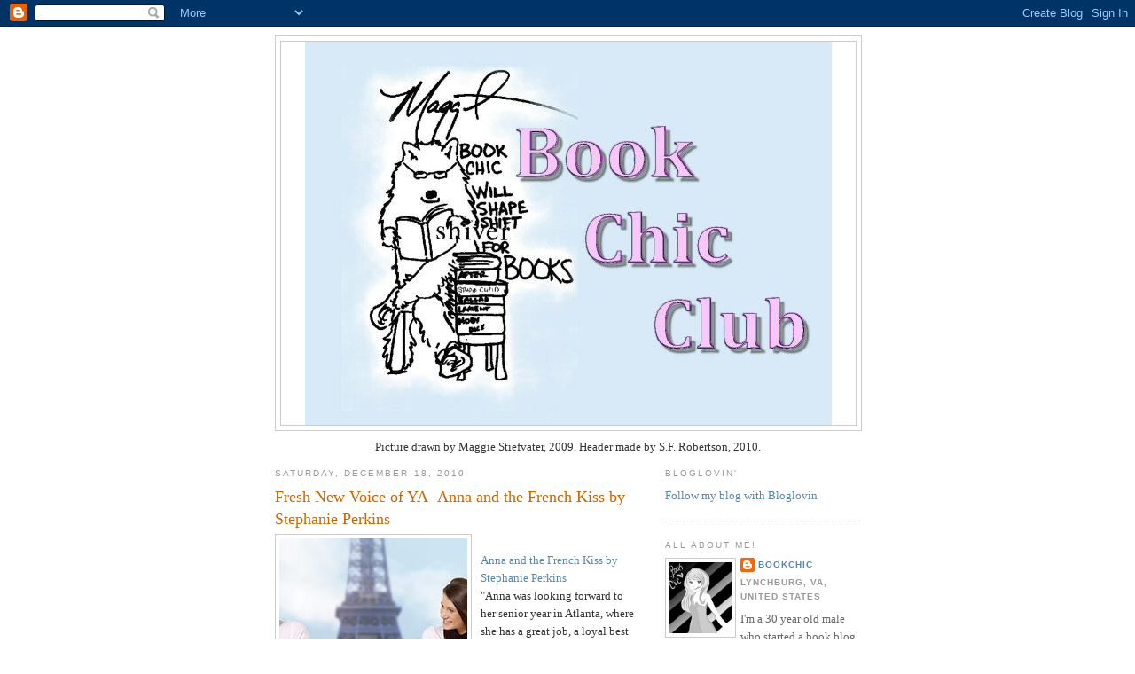

--- FILE ---
content_type: text/html; charset=UTF-8
request_url: https://bookchicclub.blogspot.com/2010/12/fresh-new-voice-of-ya-anna-and-french_18.html
body_size: 23697
content:
<!DOCTYPE html>
<html dir='ltr' xmlns='http://www.w3.org/1999/xhtml' xmlns:b='http://www.google.com/2005/gml/b' xmlns:data='http://www.google.com/2005/gml/data' xmlns:expr='http://www.google.com/2005/gml/expr'>
<head>
<link href='https://www.blogger.com/static/v1/widgets/2944754296-widget_css_bundle.css' rel='stylesheet' type='text/css'/>
<meta content='text/html; charset=UTF-8' http-equiv='Content-Type'/>
<meta content='blogger' name='generator'/>
<link href='https://bookchicclub.blogspot.com/favicon.ico' rel='icon' type='image/x-icon'/>
<link href='http://bookchicclub.blogspot.com/2010/12/fresh-new-voice-of-ya-anna-and-french_18.html' rel='canonical'/>
<link rel="alternate" type="application/atom+xml" title="Book Chic - Atom" href="https://bookchicclub.blogspot.com/feeds/posts/default" />
<link rel="alternate" type="application/rss+xml" title="Book Chic - RSS" href="https://bookchicclub.blogspot.com/feeds/posts/default?alt=rss" />
<link rel="service.post" type="application/atom+xml" title="Book Chic - Atom" href="https://www.blogger.com/feeds/7865949393701399666/posts/default" />

<link rel="alternate" type="application/atom+xml" title="Book Chic - Atom" href="https://bookchicclub.blogspot.com/feeds/5794323497700848915/comments/default" />
<!--Can't find substitution for tag [blog.ieCssRetrofitLinks]-->
<link href='https://blogger.googleusercontent.com/img/b/R29vZ2xl/AVvXsEgmpynFlHxFJu1DbPxA59sbGo1Kg6ei1JfWBjPUy-PYUrnGxF2Dfnos7x_S6oDZdc9hvUiqk5ZMEbAvbdIhNiQVcZCbWofidujXKwGqFe_pcVjvM7BwZtB9uSJquPCgX6iligMi3dS8t0IC/s320/Anna_and_the_French_Kiss.jpg' rel='image_src'/>
<meta content='http://bookchicclub.blogspot.com/2010/12/fresh-new-voice-of-ya-anna-and-french_18.html' property='og:url'/>
<meta content='Fresh New Voice of YA- Anna and the French Kiss by Stephanie Perkins' property='og:title'/>
<meta content='Anna and the French Kiss by Stephanie Perkins &quot;Anna was looking forward to her senior year in Atlanta, where she has a great job, a loyal be...' property='og:description'/>
<meta content='https://blogger.googleusercontent.com/img/b/R29vZ2xl/AVvXsEgmpynFlHxFJu1DbPxA59sbGo1Kg6ei1JfWBjPUy-PYUrnGxF2Dfnos7x_S6oDZdc9hvUiqk5ZMEbAvbdIhNiQVcZCbWofidujXKwGqFe_pcVjvM7BwZtB9uSJquPCgX6iligMi3dS8t0IC/w1200-h630-p-k-no-nu/Anna_and_the_French_Kiss.jpg' property='og:image'/>
<title>Book Chic: Fresh New Voice of YA- Anna and the French Kiss by Stephanie Perkins</title>
<style id='page-skin-1' type='text/css'><!--
/*
-----------------------------------------------
Blogger Template Style
Name:     Minima
Date:     26 Feb 2004
Updated by: Blogger Team
----------------------------------------------- */
/* Use this with templates/template-twocol.html */
body {
background:#ffffff;
margin:0;
color:#333333;
font:x-small Georgia Serif;
font-size/* */:/**/small;
font-size: /**/small;
text-align: center;
}
a:link {
color:#5588aa;
text-decoration:none;
}
a:visited {
color:#999999;
text-decoration:none;
}
a:hover {
color:#cc6600;
text-decoration:underline;
}
a img {
border-width:0;
}
/* Header
-----------------------------------------------
*/
#header-wrapper {
width:660px;
margin:0 auto 10px;
border:1px solid #cccccc;
}
#header-inner {
background-position: center;
margin-left: auto;
margin-right: auto;
}
#header {
margin: 5px;
border: 1px solid #cccccc;
text-align: center;
color:#666666;
}
#header h1 {
margin:5px 5px 0;
padding:15px 20px .25em;
line-height:1.2em;
text-transform:uppercase;
letter-spacing:.2em;
font: normal normal 200% Georgia, Serif;
}
#header a {
color:#666666;
text-decoration:none;
}
#header a:hover {
color:#666666;
}
#header .description {
margin:0 5px 5px;
padding:0 20px 15px;
max-width:700px;
text-transform:uppercase;
letter-spacing:.2em;
line-height: 1.4em;
font: normal normal 78% 'Trebuchet MS', Trebuchet, Arial, Verdana, Sans-serif;
color: #999999;
}
#header img {
margin-left: auto;
margin-right: auto;
}
/* Outer-Wrapper
----------------------------------------------- */
#outer-wrapper {
width: 660px;
margin:0 auto;
padding:10px;
text-align:left;
font: normal normal 100% Georgia, Serif;
}
#main-wrapper {
width: 410px;
float: left;
word-wrap: break-word; /* fix for long text breaking sidebar float in IE */
overflow: hidden;     /* fix for long non-text content breaking IE sidebar float */
}
#sidebar-wrapper {
width: 220px;
float: right;
word-wrap: break-word; /* fix for long text breaking sidebar float in IE */
overflow: hidden;      /* fix for long non-text content breaking IE sidebar float */
}
/* Headings
----------------------------------------------- */
h2 {
margin:1.5em 0 .75em;
font:normal normal 78% 'Trebuchet MS',Trebuchet,Arial,Verdana,Sans-serif;
line-height: 1.4em;
text-transform:uppercase;
letter-spacing:.2em;
color:#999999;
}
/* Posts
-----------------------------------------------
*/
h2.date-header {
margin:1.5em 0 .5em;
}
.post {
margin:.5em 0 1.5em;
border-bottom:1px dotted #cccccc;
padding-bottom:1.5em;
}
.post h3 {
margin:.25em 0 0;
padding:0 0 4px;
font-size:140%;
font-weight:normal;
line-height:1.4em;
color:#cc6600;
}
.post h3 a, .post h3 a:visited, .post h3 strong {
display:block;
text-decoration:none;
color:#cc6600;
font-weight:normal;
}
.post h3 strong, .post h3 a:hover {
color:#333333;
}
.post-body {
margin:0 0 .75em;
line-height:1.6em;
}
.post-body blockquote {
line-height:1.3em;
}
.post-footer {
margin: .75em 0;
color:#999999;
text-transform:uppercase;
letter-spacing:.1em;
font: normal normal 78% 'Trebuchet MS', Trebuchet, Arial, Verdana, Sans-serif;
line-height: 1.4em;
}
.comment-link {
margin-left:.6em;
}
.post img, table.tr-caption-container {
padding:4px;
border:1px solid #cccccc;
}
.tr-caption-container img {
border: none;
padding: 0;
}
.post blockquote {
margin:1em 20px;
}
.post blockquote p {
margin:.75em 0;
}
/* Comments
----------------------------------------------- */
#comments h4 {
margin:1em 0;
font-weight: bold;
line-height: 1.4em;
text-transform:uppercase;
letter-spacing:.2em;
color: #999999;
}
#comments-block {
margin:1em 0 1.5em;
line-height:1.6em;
}
#comments-block .comment-author {
margin:.5em 0;
}
#comments-block .comment-body {
margin:.25em 0 0;
}
#comments-block .comment-footer {
margin:-.25em 0 2em;
line-height: 1.4em;
text-transform:uppercase;
letter-spacing:.1em;
}
#comments-block .comment-body p {
margin:0 0 .75em;
}
.deleted-comment {
font-style:italic;
color:gray;
}
#blog-pager-newer-link {
float: left;
}
#blog-pager-older-link {
float: right;
}
#blog-pager {
text-align: center;
}
.feed-links {
clear: both;
line-height: 2.5em;
}
/* Sidebar Content
----------------------------------------------- */
.sidebar {
color: #666666;
line-height: 1.5em;
}
.sidebar ul {
list-style:none;
margin:0 0 0;
padding:0 0 0;
}
.sidebar li {
margin:0;
padding-top:0;
padding-right:0;
padding-bottom:.25em;
padding-left:15px;
text-indent:-15px;
line-height:1.5em;
}
.sidebar .widget, .main .widget {
border-bottom:1px dotted #cccccc;
margin:0 0 1.5em;
padding:0 0 1.5em;
}
.main .Blog {
border-bottom-width: 0;
}
/* Profile
----------------------------------------------- */
.profile-img {
float: left;
margin-top: 0;
margin-right: 5px;
margin-bottom: 5px;
margin-left: 0;
padding: 4px;
border: 1px solid #cccccc;
}
.profile-data {
margin:0;
text-transform:uppercase;
letter-spacing:.1em;
font: normal normal 78% 'Trebuchet MS', Trebuchet, Arial, Verdana, Sans-serif;
color: #999999;
font-weight: bold;
line-height: 1.6em;
}
.profile-datablock {
margin:.5em 0 .5em;
}
.profile-textblock {
margin: 0.5em 0;
line-height: 1.6em;
}
.profile-link {
font: normal normal 78% 'Trebuchet MS', Trebuchet, Arial, Verdana, Sans-serif;
text-transform: uppercase;
letter-spacing: .1em;
}
/* Footer
----------------------------------------------- */
#footer {
width:660px;
clear:both;
margin:0 auto;
padding-top:15px;
line-height: 1.6em;
text-transform:uppercase;
letter-spacing:.1em;
text-align: center;
}

--></style>
<link href='https://www.blogger.com/dyn-css/authorization.css?targetBlogID=7865949393701399666&amp;zx=597afce8-1335-4c62-8168-ef144d69cc93' media='none' onload='if(media!=&#39;all&#39;)media=&#39;all&#39;' rel='stylesheet'/><noscript><link href='https://www.blogger.com/dyn-css/authorization.css?targetBlogID=7865949393701399666&amp;zx=597afce8-1335-4c62-8168-ef144d69cc93' rel='stylesheet'/></noscript>
<meta name='google-adsense-platform-account' content='ca-host-pub-1556223355139109'/>
<meta name='google-adsense-platform-domain' content='blogspot.com'/>

<!-- data-ad-client=ca-pub-5018977329152039 -->

</head>
<body>
<div class='navbar section' id='navbar'><div class='widget Navbar' data-version='1' id='Navbar1'><script type="text/javascript">
    function setAttributeOnload(object, attribute, val) {
      if(window.addEventListener) {
        window.addEventListener('load',
          function(){ object[attribute] = val; }, false);
      } else {
        window.attachEvent('onload', function(){ object[attribute] = val; });
      }
    }
  </script>
<div id="navbar-iframe-container"></div>
<script type="text/javascript" src="https://apis.google.com/js/platform.js"></script>
<script type="text/javascript">
      gapi.load("gapi.iframes:gapi.iframes.style.bubble", function() {
        if (gapi.iframes && gapi.iframes.getContext) {
          gapi.iframes.getContext().openChild({
              url: 'https://www.blogger.com/navbar/7865949393701399666?po\x3d5794323497700848915\x26origin\x3dhttps://bookchicclub.blogspot.com',
              where: document.getElementById("navbar-iframe-container"),
              id: "navbar-iframe"
          });
        }
      });
    </script><script type="text/javascript">
(function() {
var script = document.createElement('script');
script.type = 'text/javascript';
script.src = '//pagead2.googlesyndication.com/pagead/js/google_top_exp.js';
var head = document.getElementsByTagName('head')[0];
if (head) {
head.appendChild(script);
}})();
</script>
</div></div>
<div id='outer-wrapper'><div id='wrap2'>
<!-- skip links for text browsers -->
<span id='skiplinks' style='display:none;'>
<a href='#main'>skip to main </a> |
      <a href='#sidebar'>skip to sidebar</a>
</span>
<div id='header-wrapper'>
<div class='header section' id='header'><div class='widget Header' data-version='1' id='Header1'>
<div id='header-inner'>
<a href='https://bookchicclub.blogspot.com/' style='display: block'>
<img alt='Book Chic' height='432px; ' id='Header1_headerimg' src='https://blogger.googleusercontent.com/img/b/R29vZ2xl/AVvXsEjV8NsfTfA8E3HWl0tG2bRwkJ4zTgawEJylka1gJeXFMIaIXRZTo6unSpewMp2WHYQ2L6fpuzcLTz-7PmDPY-O6o0LLamvzbhowt6NnHY0ZikJAuzAZ0Qy9L_t8Qc0usaAATzz0Tm5Er7w/s1600-r/Book_Chic_Blue_Header-sm.jpg' style='display: block' width='594px; '/>
</a>
</div>
</div></div>
</div>
<div id='content-wrapper'>
<div id='crosscol-wrapper' style='text-align:center'>
<div class='crosscol section' id='crosscol'><div class='widget HTML' data-version='1' id='HTML3'>
<div class='widget-content'>
Picture drawn by Maggie Stiefvater, 2009. Header made by S.F. Robertson, 2010.
</div>
<div class='clear'></div>
</div></div>
</div>
<div id='main-wrapper'>
<div class='main section' id='main'><div class='widget Blog' data-version='1' id='Blog1'>
<div class='blog-posts hfeed'>

          <div class="date-outer">
        
<h2 class='date-header'><span>Saturday, December 18, 2010</span></h2>

          <div class="date-posts">
        
<div class='post-outer'>
<div class='post hentry' itemprop='blogPost' itemscope='itemscope' itemtype='http://schema.org/BlogPosting'>
<meta content='https://blogger.googleusercontent.com/img/b/R29vZ2xl/AVvXsEgmpynFlHxFJu1DbPxA59sbGo1Kg6ei1JfWBjPUy-PYUrnGxF2Dfnos7x_S6oDZdc9hvUiqk5ZMEbAvbdIhNiQVcZCbWofidujXKwGqFe_pcVjvM7BwZtB9uSJquPCgX6iligMi3dS8t0IC/s320/Anna_and_the_French_Kiss.jpg' itemprop='image_url'/>
<meta content='7865949393701399666' itemprop='blogId'/>
<meta content='5794323497700848915' itemprop='postId'/>
<a name='5794323497700848915'></a>
<h3 class='post-title entry-title' itemprop='name'>
Fresh New Voice of YA- Anna and the French Kiss by Stephanie Perkins
</h3>
<div class='post-header'>
<div class='post-header-line-1'></div>
</div>
<div class='post-body entry-content' id='post-body-5794323497700848915' itemprop='description articleBody'>
<a href="https://blogger.googleusercontent.com/img/b/R29vZ2xl/AVvXsEgmpynFlHxFJu1DbPxA59sbGo1Kg6ei1JfWBjPUy-PYUrnGxF2Dfnos7x_S6oDZdc9hvUiqk5ZMEbAvbdIhNiQVcZCbWofidujXKwGqFe_pcVjvM7BwZtB9uSJquPCgX6iligMi3dS8t0IC/s320/Anna_and_the_French_Kiss.jpg"><img alt="" border="0" src="https://blogger.googleusercontent.com/img/b/R29vZ2xl/AVvXsEgmpynFlHxFJu1DbPxA59sbGo1Kg6ei1JfWBjPUy-PYUrnGxF2Dfnos7x_S6oDZdc9hvUiqk5ZMEbAvbdIhNiQVcZCbWofidujXKwGqFe_pcVjvM7BwZtB9uSJquPCgX6iligMi3dS8t0IC/s320/Anna_and_the_French_Kiss.jpg" style="float:left; margin:0 10px 10px 0;cursor:pointer; cursor:hand;width: 212px; height: 320px;" /></a><br /><a href="http://www.amazon.com/gp/redirect.html?ie=UTF8&amp;location=http%3A%2F%2Fwww.amazon.com%2FAnna-French-Kiss-Stephanie-Perkins%2Fdp%2F0525423273%3Fie%3DUTF8%26qid%3D1292534530%26sr%3D8-1&amp;tag=boochi-20&amp;linkCode=ur2&amp;camp=1789&amp;creative=9325">Anna and the French Kiss by Stephanie Perkins</a><img alt="" border="0" height="1" src="https://lh3.googleusercontent.com/blogger_img_proxy/AEn0k_vrKHll3OB6JpulqidR7lubxrzv1mpm3Yi1xL0DfwMni3RGqG6-k62L-bu0JIf7f8zIldb0ZwUa7OHpkLfwkr3lZOOwQk4Xftrl6ntb6DHaYd1O2byL6LMYDA=s0-d" style="border:none !important; margin:0px !important;" width="1"><br />"Anna was looking forward to her senior year in Atlanta, where she has a great job, a loyal best friend, and a crush on the verge of becoming more. So she's less than thrilled about being shipped off to boarding school in Paris--until she meets Etienne St. Clair. Smart, charming, beautiful, Etienne has it all . . . including a serious girlfriend.<br /><br />But in the City of Light, wishes have a way of coming true. Will a year of romantic near-misses end with their long-awaited French kiss? Stephanie Perkins keeps the romantic tension crackling and the attraction high in a debut guaranteed to make toes tingle and hearts melt."- summary from Amazon<br /><br />I absolutely cannot say enough good things about this book. When I finished it, I actually turned my computer back on to tweet about how much I loved the ending. That's how much I loved this book. <br /><br />Anyway, I was really excited for this book because I love romantic comedies and the cover was really cute, but this book is not fluffy or anything. What I love about it is that I feel like it breathes new life into this genre- the story is compelling, deals with some real issues, the characters are well written and have flaws and everything is just realistic. It's just an amazing book; Perkins has a fantastic debut on her hands.<br /><br />The romance is handled so well and is in a similar vein to Sarah Dessen. St. Clair is completely swoon-worthy, though he's not perfect. Neither is Anna, and that makes it a great story to read. Plus, St. Clair has a girlfriend so there's that added on. What I liked with this is that St. Clair and Anna started out as friends and are friends for a lot of the book. It's not a simple, clear cut romance, which can be usually seen in other YA titles; there are obstacles, arguments, and the whole "can we be more than friends?" thing. <br /><br />The relationships between all the characters in this book are so well-defined and the interactions all make sense and are natural. I love Anna and her friends at SOAP. They're so funny, loyal, and are so realistic. <br /><br />I also want to point out how much I wanted to punch St. Clair's dad, but that's probably not news to anyone who's read the book because that's my usual solution for a character that angers me. I'm like "Why don't you all just go take a plane and take him out?! Strength in numbers!" Sometimes I do think violence is the answer, but Perkins finds a less-violent way to deal with it. Good for her.<br /><br />Overall, this is definitely a good book for the winter time (or, really, any time) because you can make some hot cocoa and curl up with this great book. You won't want to put it down. Perkins has gained a fan for life.<br /><br />FTC: Received ARC at ALA (and it's now signed!). Link above is an Amazon Associate link; any profit goes toward funding contests.
<div style='clear: both;'></div>
</div>
<div class='post-footer'>
<div class='post-footer-line post-footer-line-1'><span class='post-author vcard'>
Posted by
<span class='fn' itemprop='author' itemscope='itemscope' itemtype='http://schema.org/Person'>
<meta content='https://www.blogger.com/profile/03641362399541764523' itemprop='url'/>
<a class='g-profile' href='https://www.blogger.com/profile/03641362399541764523' rel='author' title='author profile'>
<span itemprop='name'>BookChic</span>
</a>
</span>
</span>
<span class='post-timestamp'>
at
<meta content='http://bookchicclub.blogspot.com/2010/12/fresh-new-voice-of-ya-anna-and-french_18.html' itemprop='url'/>
<a class='timestamp-link' href='https://bookchicclub.blogspot.com/2010/12/fresh-new-voice-of-ya-anna-and-french_18.html' rel='bookmark' title='permanent link'><abbr class='published' itemprop='datePublished' title='2010-12-18T00:00:00-05:00'>12:00&#8239;AM</abbr></a>
</span>
<span class='post-comment-link'>
</span>
<span class='post-icons'>
<span class='item-action'>
<a href='https://www.blogger.com/email-post/7865949393701399666/5794323497700848915' title='Email Post'>
<img alt="" class="icon-action" height="13" src="//img1.blogblog.com/img/icon18_email.gif" width="18">
</a>
</span>
<span class='item-control blog-admin pid-1656285759'>
<a href='https://www.blogger.com/post-edit.g?blogID=7865949393701399666&postID=5794323497700848915&from=pencil' title='Edit Post'>
<img alt='' class='icon-action' height='18' src='https://resources.blogblog.com/img/icon18_edit_allbkg.gif' width='18'/>
</a>
</span>
</span>
</div>
<div class='post-footer-line post-footer-line-2'><span class='post-labels'>
Labels:
<a href='https://bookchicclub.blogspot.com/search/label/Fresh%20New%20Voice%20of%20YA' rel='tag'>Fresh New Voice of YA</a>,
<a href='https://bookchicclub.blogspot.com/search/label/Review' rel='tag'>Review</a>
</span>
</div>
<div class='post-footer-line post-footer-line-3'></div>
</div>
</div>
<div class='comments' id='comments'>
<a name='comments'></a>
<h4>4 comments:</h4>
<div class='comments-content'>
<script async='async' src='' type='text/javascript'></script>
<script type='text/javascript'>
    (function() {
      var items = null;
      var msgs = null;
      var config = {};

// <![CDATA[
      var cursor = null;
      if (items && items.length > 0) {
        cursor = parseInt(items[items.length - 1].timestamp) + 1;
      }

      var bodyFromEntry = function(entry) {
        var text = (entry &&
                    ((entry.content && entry.content.$t) ||
                     (entry.summary && entry.summary.$t))) ||
            '';
        if (entry && entry.gd$extendedProperty) {
          for (var k in entry.gd$extendedProperty) {
            if (entry.gd$extendedProperty[k].name == 'blogger.contentRemoved') {
              return '<span class="deleted-comment">' + text + '</span>';
            }
          }
        }
        return text;
      }

      var parse = function(data) {
        cursor = null;
        var comments = [];
        if (data && data.feed && data.feed.entry) {
          for (var i = 0, entry; entry = data.feed.entry[i]; i++) {
            var comment = {};
            // comment ID, parsed out of the original id format
            var id = /blog-(\d+).post-(\d+)/.exec(entry.id.$t);
            comment.id = id ? id[2] : null;
            comment.body = bodyFromEntry(entry);
            comment.timestamp = Date.parse(entry.published.$t) + '';
            if (entry.author && entry.author.constructor === Array) {
              var auth = entry.author[0];
              if (auth) {
                comment.author = {
                  name: (auth.name ? auth.name.$t : undefined),
                  profileUrl: (auth.uri ? auth.uri.$t : undefined),
                  avatarUrl: (auth.gd$image ? auth.gd$image.src : undefined)
                };
              }
            }
            if (entry.link) {
              if (entry.link[2]) {
                comment.link = comment.permalink = entry.link[2].href;
              }
              if (entry.link[3]) {
                var pid = /.*comments\/default\/(\d+)\?.*/.exec(entry.link[3].href);
                if (pid && pid[1]) {
                  comment.parentId = pid[1];
                }
              }
            }
            comment.deleteclass = 'item-control blog-admin';
            if (entry.gd$extendedProperty) {
              for (var k in entry.gd$extendedProperty) {
                if (entry.gd$extendedProperty[k].name == 'blogger.itemClass') {
                  comment.deleteclass += ' ' + entry.gd$extendedProperty[k].value;
                } else if (entry.gd$extendedProperty[k].name == 'blogger.displayTime') {
                  comment.displayTime = entry.gd$extendedProperty[k].value;
                }
              }
            }
            comments.push(comment);
          }
        }
        return comments;
      };

      var paginator = function(callback) {
        if (hasMore()) {
          var url = config.feed + '?alt=json&v=2&orderby=published&reverse=false&max-results=50';
          if (cursor) {
            url += '&published-min=' + new Date(cursor).toISOString();
          }
          window.bloggercomments = function(data) {
            var parsed = parse(data);
            cursor = parsed.length < 50 ? null
                : parseInt(parsed[parsed.length - 1].timestamp) + 1
            callback(parsed);
            window.bloggercomments = null;
          }
          url += '&callback=bloggercomments';
          var script = document.createElement('script');
          script.type = 'text/javascript';
          script.src = url;
          document.getElementsByTagName('head')[0].appendChild(script);
        }
      };
      var hasMore = function() {
        return !!cursor;
      };
      var getMeta = function(key, comment) {
        if ('iswriter' == key) {
          var matches = !!comment.author
              && comment.author.name == config.authorName
              && comment.author.profileUrl == config.authorUrl;
          return matches ? 'true' : '';
        } else if ('deletelink' == key) {
          return config.baseUri + '/comment/delete/'
               + config.blogId + '/' + comment.id;
        } else if ('deleteclass' == key) {
          return comment.deleteclass;
        }
        return '';
      };

      var replybox = null;
      var replyUrlParts = null;
      var replyParent = undefined;

      var onReply = function(commentId, domId) {
        if (replybox == null) {
          // lazily cache replybox, and adjust to suit this style:
          replybox = document.getElementById('comment-editor');
          if (replybox != null) {
            replybox.height = '250px';
            replybox.style.display = 'block';
            replyUrlParts = replybox.src.split('#');
          }
        }
        if (replybox && (commentId !== replyParent)) {
          replybox.src = '';
          document.getElementById(domId).insertBefore(replybox, null);
          replybox.src = replyUrlParts[0]
              + (commentId ? '&parentID=' + commentId : '')
              + '#' + replyUrlParts[1];
          replyParent = commentId;
        }
      };

      var hash = (window.location.hash || '#').substring(1);
      var startThread, targetComment;
      if (/^comment-form_/.test(hash)) {
        startThread = hash.substring('comment-form_'.length);
      } else if (/^c[0-9]+$/.test(hash)) {
        targetComment = hash.substring(1);
      }

      // Configure commenting API:
      var configJso = {
        'maxDepth': config.maxThreadDepth
      };
      var provider = {
        'id': config.postId,
        'data': items,
        'loadNext': paginator,
        'hasMore': hasMore,
        'getMeta': getMeta,
        'onReply': onReply,
        'rendered': true,
        'initComment': targetComment,
        'initReplyThread': startThread,
        'config': configJso,
        'messages': msgs
      };

      var render = function() {
        if (window.goog && window.goog.comments) {
          var holder = document.getElementById('comment-holder');
          window.goog.comments.render(holder, provider);
        }
      };

      // render now, or queue to render when library loads:
      if (window.goog && window.goog.comments) {
        render();
      } else {
        window.goog = window.goog || {};
        window.goog.comments = window.goog.comments || {};
        window.goog.comments.loadQueue = window.goog.comments.loadQueue || [];
        window.goog.comments.loadQueue.push(render);
      }
    })();
// ]]>
  </script>
<div id='comment-holder'>
<div class="comment-thread toplevel-thread"><ol id="top-ra"><li class="comment" id="c8274100966299632339"><div class="avatar-image-container"><img src="//blogger.googleusercontent.com/img/b/R29vZ2xl/AVvXsEgPN6idObolpD5jkvhBgnMLfCvqMvhgfzWqNuNVTqMH4lbPo6MFPRtlkJjfovJ9N7CaUqcswE_SlmewkiTAbXxrIiGTwRkVlIoR8XeKtBDY09ZzGbU3ta93zHsUxS_pZA/s45-c/menashville.jpg" alt=""/></div><div class="comment-block"><div class="comment-header"><cite class="user"><a href="https://www.blogger.com/profile/13497490573269715768" rel="nofollow">Just Your Typical Book Blog</a></cite><span class="icon user "></span><span class="datetime secondary-text"><a rel="nofollow" href="https://bookchicclub.blogspot.com/2010/12/fresh-new-voice-of-ya-anna-and-french_18.html?showComment=1292681152813#c8274100966299632339">December 18, 2010 at 9:05&#8239;AM</a></span></div><p class="comment-content">I was looking forward to reading your review after our brief tweets on twitter. You said it perfectly! Stephanie has become one of my new favorite authors. I cannot wait for her next book!</p><span class="comment-actions secondary-text"><a class="comment-reply" target="_self" data-comment-id="8274100966299632339">Reply</a><span class="item-control blog-admin blog-admin pid-148214358"><a target="_self" href="https://www.blogger.com/comment/delete/7865949393701399666/8274100966299632339">Delete</a></span></span></div><div class="comment-replies"><div id="c8274100966299632339-rt" class="comment-thread inline-thread hidden"><span class="thread-toggle thread-expanded"><span class="thread-arrow"></span><span class="thread-count"><a target="_self">Replies</a></span></span><ol id="c8274100966299632339-ra" class="thread-chrome thread-expanded"><div></div><div id="c8274100966299632339-continue" class="continue"><a class="comment-reply" target="_self" data-comment-id="8274100966299632339">Reply</a></div></ol></div></div><div class="comment-replybox-single" id="c8274100966299632339-ce"></div></li><li class="comment" id="c5667909478825293494"><div class="avatar-image-container"><img src="//blogger.googleusercontent.com/img/b/R29vZ2xl/AVvXsEjnq_J-420R4GqnEXM3nakQ8LLz5GG8u2wrmkZ-zy7Uux-06lsMX5cQcEW_SOcf1YtZOERA-ijZnibk_T5cKCsZR9bLLEerQO9s0AtgV0zxKRGNlCnt4t50G5qFQFnQT1A/s45-c/nwsheadshot.jpg" alt=""/></div><div class="comment-block"><div class="comment-header"><cite class="user"><a href="https://www.blogger.com/profile/09432523872127753335" rel="nofollow">Alex Bennett from Electrifying Reviews</a></cite><span class="icon user "></span><span class="datetime secondary-text"><a rel="nofollow" href="https://bookchicclub.blogspot.com/2010/12/fresh-new-voice-of-ya-anna-and-french_18.html?showComment=1292684908026#c5667909478825293494">December 18, 2010 at 10:08&#8239;AM</a></span></div><p class="comment-content">I can&#39;t wait to get my hands on this book!</p><span class="comment-actions secondary-text"><a class="comment-reply" target="_self" data-comment-id="5667909478825293494">Reply</a><span class="item-control blog-admin blog-admin pid-393560507"><a target="_self" href="https://www.blogger.com/comment/delete/7865949393701399666/5667909478825293494">Delete</a></span></span></div><div class="comment-replies"><div id="c5667909478825293494-rt" class="comment-thread inline-thread hidden"><span class="thread-toggle thread-expanded"><span class="thread-arrow"></span><span class="thread-count"><a target="_self">Replies</a></span></span><ol id="c5667909478825293494-ra" class="thread-chrome thread-expanded"><div></div><div id="c5667909478825293494-continue" class="continue"><a class="comment-reply" target="_self" data-comment-id="5667909478825293494">Reply</a></div></ol></div></div><div class="comment-replybox-single" id="c5667909478825293494-ce"></div></li><li class="comment" id="c858677872093208381"><div class="avatar-image-container"><img src="//blogger.googleusercontent.com/img/b/R29vZ2xl/AVvXsEj1ZHWHDipTMGwB0T9L0T7gOkZ1xYCUW7O_TVdr3GJB7SOb3fd_j7SrDMCh8lCq-7LXsY3O9X3L4EpImOBpjZ_Sp210J-Washtyb_NTJvyfAI130hVTSSTphGKNyTfdWg/s45-c/Picture+3.png" alt=""/></div><div class="comment-block"><div class="comment-header"><cite class="user"><a href="https://www.blogger.com/profile/04880393312849493959" rel="nofollow">Melissa</a></cite><span class="icon user "></span><span class="datetime secondary-text"><a rel="nofollow" href="https://bookchicclub.blogspot.com/2010/12/fresh-new-voice-of-ya-anna-and-french_18.html?showComment=1292783382497#c858677872093208381">December 19, 2010 at 1:29&#8239;PM</a></span></div><p class="comment-content">Great review! I&#39;ve heard wonderful things about this book and I can&#39;t wait to read it!</p><span class="comment-actions secondary-text"><a class="comment-reply" target="_self" data-comment-id="858677872093208381">Reply</a><span class="item-control blog-admin blog-admin pid-1691708078"><a target="_self" href="https://www.blogger.com/comment/delete/7865949393701399666/858677872093208381">Delete</a></span></span></div><div class="comment-replies"><div id="c858677872093208381-rt" class="comment-thread inline-thread hidden"><span class="thread-toggle thread-expanded"><span class="thread-arrow"></span><span class="thread-count"><a target="_self">Replies</a></span></span><ol id="c858677872093208381-ra" class="thread-chrome thread-expanded"><div></div><div id="c858677872093208381-continue" class="continue"><a class="comment-reply" target="_self" data-comment-id="858677872093208381">Reply</a></div></ol></div></div><div class="comment-replybox-single" id="c858677872093208381-ce"></div></li><li class="comment" id="c1900790988942203712"><div class="avatar-image-container"><img src="//resources.blogblog.com/img/blank.gif" alt=""/></div><div class="comment-block"><div class="comment-header"><cite class="user"><a href="http://safetyprecautionkids.wordpress.com" rel="nofollow">Canada</a></cite><span class="icon user "></span><span class="datetime secondary-text"><a rel="nofollow" href="https://bookchicclub.blogspot.com/2010/12/fresh-new-voice-of-ya-anna-and-french_18.html?showComment=1331779391417#c1900790988942203712">March 14, 2012 at 10:43&#8239;PM</a></span></div><p class="comment-content">I really liked the tone and voice of this story. The characters were believable, and the romantic tension between Anna and St. Claire could be cut with a knife. Anna is witty and smart and I loved this story! Loved the setting, too. Made me feel like I was in France!</p><span class="comment-actions secondary-text"><a class="comment-reply" target="_self" data-comment-id="1900790988942203712">Reply</a><span class="item-control blog-admin blog-admin pid-2126941722"><a target="_self" href="https://www.blogger.com/comment/delete/7865949393701399666/1900790988942203712">Delete</a></span></span></div><div class="comment-replies"><div id="c1900790988942203712-rt" class="comment-thread inline-thread hidden"><span class="thread-toggle thread-expanded"><span class="thread-arrow"></span><span class="thread-count"><a target="_self">Replies</a></span></span><ol id="c1900790988942203712-ra" class="thread-chrome thread-expanded"><div></div><div id="c1900790988942203712-continue" class="continue"><a class="comment-reply" target="_self" data-comment-id="1900790988942203712">Reply</a></div></ol></div></div><div class="comment-replybox-single" id="c1900790988942203712-ce"></div></li></ol><div id="top-continue" class="continue"><a class="comment-reply" target="_self">Add comment</a></div><div class="comment-replybox-thread" id="top-ce"></div><div class="loadmore hidden" data-post-id="5794323497700848915"><a target="_self">Load more...</a></div></div>
</div>
</div>
<p class='comment-footer'>
<div class='comment-form'>
<a name='comment-form'></a>
<p>
</p>
<a href='https://www.blogger.com/comment/frame/7865949393701399666?po=5794323497700848915&hl=en&saa=85391&origin=https://bookchicclub.blogspot.com' id='comment-editor-src'></a>
<iframe allowtransparency='true' class='blogger-iframe-colorize blogger-comment-from-post' frameborder='0' height='410px' id='comment-editor' name='comment-editor' src='' width='100%'></iframe>
<script src='https://www.blogger.com/static/v1/jsbin/2830521187-comment_from_post_iframe.js' type='text/javascript'></script>
<script type='text/javascript'>
      BLOG_CMT_createIframe('https://www.blogger.com/rpc_relay.html');
    </script>
</div>
</p>
<div id='backlinks-container'>
<div id='Blog1_backlinks-container'>
</div>
</div>
</div>
</div>
<div class='inline-ad'>
<script type="text/javascript"><!--
google_ad_client="pub-5018977329152039";
google_ad_host="pub-1556223355139109";
google_ad_width=300;
google_ad_height=250;
google_ad_format="300x250_as";
google_ad_type="text_image";
google_ad_host_channel="0001+S0009+L0007";
google_color_border="FFFFFF";
google_color_bg="FFFFFF";
google_color_link="CC6600";
google_color_url="333333";
google_color_text="333333";
//--></script>
<script type="text/javascript" src="//pagead2.googlesyndication.com/pagead/show_ads.js">
</script>
</div>

        </div></div>
      
</div>
<div class='blog-pager' id='blog-pager'>
<span id='blog-pager-newer-link'>
<a class='blog-pager-newer-link' href='https://bookchicclub.blogspot.com/2010/12/in-my-mailbox-week-of-dec-13.html' id='Blog1_blog-pager-newer-link' title='Newer Post'>Newer Post</a>
</span>
<span id='blog-pager-older-link'>
<a class='blog-pager-older-link' href='https://bookchicclub.blogspot.com/2010/12/fresh-new-voice-of-ya-falling-in-love_17.html' id='Blog1_blog-pager-older-link' title='Older Post'>Older Post</a>
</span>
<a class='home-link' href='https://bookchicclub.blogspot.com/'>Home</a>
</div>
<div class='clear'></div>
<div class='post-feeds'>
<div class='feed-links'>
Subscribe to:
<a class='feed-link' href='https://bookchicclub.blogspot.com/feeds/5794323497700848915/comments/default' target='_blank' type='application/atom+xml'>Post Comments (Atom)</a>
</div>
</div>
</div></div>
</div>
<div id='sidebar-wrapper'>
<div class='sidebar section' id='sidebar'><div class='widget HTML' data-version='1' id='HTML8'>
<h2 class='title'>BlogLovin'</h2>
<div class='widget-content'>
<a href="http://www.bloglovin.com/blog/3784640/?claim=tyyy4b3z5dx">Follow my blog with Bloglovin</a>
</div>
<div class='clear'></div>
</div><div class='widget Profile' data-version='1' id='Profile2'>
<h2>All About Me!</h2>
<div class='widget-content'>
<a href='https://www.blogger.com/profile/03641362399541764523'><img alt='My photo' class='profile-img' height='80' src='//blogger.googleusercontent.com/img/b/R29vZ2xl/AVvXsEgD2jSpOkbfpbQ2RRZMIQ0o3wy38E4IdKojNzjgKtiY16W3r0QVNxs4o_SrLsvlp6vR82Tdi3--FaaVu5JOKavZGcqd3OcFzmuMjoY20K1DXIoR9bZN9sAabLTR3q8ofVU/s113/*' width='70'/></a>
<dl class='profile-datablock'>
<dt class='profile-data'>
<a class='profile-name-link g-profile' href='https://www.blogger.com/profile/03641362399541764523' rel='author' style='background-image: url(//www.blogger.com/img/logo-16.png);'>
BookChic
</a>
</dt>
<dd class='profile-data'>Lynchburg, VA, United States</dd>
<dd class='profile-textblock'>I'm a 30 year old male who started a book blog over on Myspace back in June 2007. I have since moved completely to Blogspot as of July 2009- feel free to follow me on here! I mainly review YA books, but will also do the occasional MG or adult title, as well as interview authors and sometimes have them guest blog.</dd>
</dl>
<a class='profile-link' href='https://www.blogger.com/profile/03641362399541764523' rel='author'>View my complete profile</a>
<div class='clear'></div>
</div>
</div><div class='widget HTML' data-version='1' id='HTML4'>
<h2 class='title'>Subscribe via email</h2>
<div class='widget-content'>
<form style="border:1px solid #ccc;padding:3px;text-align:center;" action="http://feedburner.google.com/fb/a/mailverify" method="post" target="popupwindow" onsubmit="window.open('http://feedburner.google.com/fb/a/mailverify?uri=BookChic', 'popupwindow', 'scrollbars=yes,width=550,height=520');return true"><p>Enter your email address:</p><p><input type="text" style="width:140px" name="email"/></p><input type="hidden" value="BookChic" name="uri"/><input type="hidden" name="loc" value="en_US"/><input type="submit" value="Subscribe" /><p>Delivered by <a href="http://feedburner.google.com" target="_blank">FeedBurner</a></p></form>
</div>
<div class='clear'></div>
</div><div class='widget HTML' data-version='1' id='HTML1'>
<div class='widget-content'>
<script type="text/javascript" language="JavaScript">
  aj_server = 'http://litbreaker.nui.media/pipeline/'; aj_tagver = '1.0';
  aj_zone = 'litbreaker'; aj_adspot = '518295'; aj_page = '0'; aj_dim ='518325'; aj_ch = ''; aj_ct = ''; aj_kw = '';
  aj_pv = true; aj_click = '';
</script><script type="text/javascript" language="JavaScript" src="//img.nui.media/banners/ajtg.js"></script>
</div>
<div class='clear'></div>
</div><div class='widget Image' data-version='1' id='Image2'>
<h2>Truth Commission</h2>
<div class='widget-content'>
<a href='http://susanjuby.com/books/the-truth-commission/'>
<img alt='Truth Commission' height='200' id='Image2_img' src='https://blogger.googleusercontent.com/img/b/R29vZ2xl/AVvXsEhwVIAj6UiQBtHFgxU4EQ6sUkXAZBqv_DpkmfY1iYNtN9X8VOiekjdJDjqOXHndTotfpVNQc4aWJ2S4glxKoJRD9D5h0825_0JnuCkB3vcMfgc-j337-V1QSojlqMfiX-9NzhpboX6fCZY/s1600/TC_Badge.jpg' width='250'/>
</a>
<br/>
</div>
<div class='clear'></div>
</div><div class='widget Image' data-version='1' id='Image1'>
<h2>Blogger Caravan</h2>
<div class='widget-content'>
<a href='http://www.darkcaravancycle.com'>
<img alt='Blogger Caravan' height='228' id='Image1_img' src='https://blogger.googleusercontent.com/img/b/R29vZ2xl/AVvXsEi0WgkZVApuse6tmNT_YuyqG6vM6WonZ-OxSRG1TfqU-tM432VZVZT8DNSDR7EJqPb16soYn8bROPHJjEPDQ3PY_hpjOAeOaefhlOCQ9IkG-xW1AiVGG9UpQX8UnHafZEWOtYbz_56T6Z8/s1600/CaravanButton1.png' width='228'/>
</a>
<br/>
</div>
<div class='clear'></div>
</div><div class='widget AdSense' data-version='1' id='AdSense2'>
<div class='widget-content'>
<script type="text/javascript"><!--
google_ad_client="pub-5018977329152039";
google_ad_host="pub-1556223355139109";
google_alternate_ad_url="http://img2.blogblog.com/img/blogger_ad.html";
google_ad_width=200;
google_ad_height=200;
google_ad_format="200x200_as";
google_ad_type="text_image";
google_ad_host_channel="0001+S0006+L0001";
google_color_border="FFFFFF";
google_color_bg="FFFFFF";
google_color_link="999999";
google_color_url="5588AA";
google_color_text="666666";
//--></script>
<script type="text/javascript" src="//pagead2.googlesyndication.com/pagead/show_ads.js">
</script>
<div class='clear'></div>
</div>
</div><div class='widget LinkList' data-version='1' id='LinkList1'>
<h2>Important Links</h2>
<div class='widget-content'>
<ul>
<li><a href='http://bookchicclub.blogspot.com/2008/11/about-me.html'>About Me</a></li>
<li><a href='http://bookchicclub.blogspot.com/2012/01/review-policy.html'>Review Policy</a></li>
<li><a href='http://bookchicclub.blogspot.com/2008/11/review-list.html'>My Review List</a></li>
<li><a href='http://bookchicclub.blogspot.com/2008/11/interview-guest-blog-list.html'>My Interview+Guest Blog List</a></li>
<li><a href="//www.youtube.com/user/boothy0304">Youtube</a></li>
<li><a href='http://www.myspace.com/bookchicclub'>Myspace</a></li>
<li><a href='http://www.facebook.com/home.php?#/profile.php?id=1081362841&ref=profile'>Facebook</a></li>
<li><a href='http://www.facebook.com/pages/Book-Chic/221676467865348?ref=ts'>Facebook Like Page</a></li>
<li><a href='http://www.twitter.com/bookchicclub'>Twitter</a></li>
<li><a href='http://www.goodreads.com/user/show/4688657-bookchic-club'>GoodReads</a></li>
</ul>
<div class='clear'></div>
</div>
</div><div class='widget Followers' data-version='1' id='Followers2'>
<h2 class='title'>Followers</h2>
<div class='widget-content'>
<div id='Followers2-wrapper'>
<div style='margin-right:2px;'>
<div><script type="text/javascript" src="https://apis.google.com/js/platform.js"></script>
<div id="followers-iframe-container"></div>
<script type="text/javascript">
    window.followersIframe = null;
    function followersIframeOpen(url) {
      gapi.load("gapi.iframes", function() {
        if (gapi.iframes && gapi.iframes.getContext) {
          window.followersIframe = gapi.iframes.getContext().openChild({
            url: url,
            where: document.getElementById("followers-iframe-container"),
            messageHandlersFilter: gapi.iframes.CROSS_ORIGIN_IFRAMES_FILTER,
            messageHandlers: {
              '_ready': function(obj) {
                window.followersIframe.getIframeEl().height = obj.height;
              },
              'reset': function() {
                window.followersIframe.close();
                followersIframeOpen("https://www.blogger.com/followers/frame/7865949393701399666?colors\x3dCgt0cmFuc3BhcmVudBILdHJhbnNwYXJlbnQaByM2NjY2NjYiByM1NTg4YWEqByNmZmZmZmYyByNjYzY2MDA6ByM2NjY2NjZCByM1NTg4YWFKByM5OTk5OTlSByM1NTg4YWFaC3RyYW5zcGFyZW50\x26pageSize\x3d21\x26hl\x3den\x26origin\x3dhttps://bookchicclub.blogspot.com");
              },
              'open': function(url) {
                window.followersIframe.close();
                followersIframeOpen(url);
              }
            }
          });
        }
      });
    }
    followersIframeOpen("https://www.blogger.com/followers/frame/7865949393701399666?colors\x3dCgt0cmFuc3BhcmVudBILdHJhbnNwYXJlbnQaByM2NjY2NjYiByM1NTg4YWEqByNmZmZmZmYyByNjYzY2MDA6ByM2NjY2NjZCByM1NTg4YWFKByM5OTk5OTlSByM1NTg4YWFaC3RyYW5zcGFyZW50\x26pageSize\x3d21\x26hl\x3den\x26origin\x3dhttps://bookchicclub.blogspot.com");
  </script></div>
</div>
</div>
<div class='clear'></div>
</div>
</div><div class='widget BlogArchive' data-version='1' id='BlogArchive2'>
<h2>Blog Archive</h2>
<div class='widget-content'>
<div id='ArchiveList'>
<div id='BlogArchive2_ArchiveList'>
<ul class='hierarchy'>
<li class='archivedate collapsed'>
<a class='toggle' href='javascript:void(0)'>
<span class='zippy'>

        &#9658;&#160;
      
</span>
</a>
<a class='post-count-link' href='https://bookchicclub.blogspot.com/2017/'>
2017
</a>
<span class='post-count' dir='ltr'>(7)</span>
<ul class='hierarchy'>
<li class='archivedate collapsed'>
<a class='toggle' href='javascript:void(0)'>
<span class='zippy'>

        &#9658;&#160;
      
</span>
</a>
<a class='post-count-link' href='https://bookchicclub.blogspot.com/2017/07/'>
July
</a>
<span class='post-count' dir='ltr'>(1)</span>
</li>
</ul>
<ul class='hierarchy'>
<li class='archivedate collapsed'>
<a class='toggle' href='javascript:void(0)'>
<span class='zippy'>

        &#9658;&#160;
      
</span>
</a>
<a class='post-count-link' href='https://bookchicclub.blogspot.com/2017/03/'>
March
</a>
<span class='post-count' dir='ltr'>(1)</span>
</li>
</ul>
<ul class='hierarchy'>
<li class='archivedate collapsed'>
<a class='toggle' href='javascript:void(0)'>
<span class='zippy'>

        &#9658;&#160;
      
</span>
</a>
<a class='post-count-link' href='https://bookchicclub.blogspot.com/2017/02/'>
February
</a>
<span class='post-count' dir='ltr'>(1)</span>
</li>
</ul>
<ul class='hierarchy'>
<li class='archivedate collapsed'>
<a class='toggle' href='javascript:void(0)'>
<span class='zippy'>

        &#9658;&#160;
      
</span>
</a>
<a class='post-count-link' href='https://bookchicclub.blogspot.com/2017/01/'>
January
</a>
<span class='post-count' dir='ltr'>(4)</span>
</li>
</ul>
</li>
</ul>
<ul class='hierarchy'>
<li class='archivedate collapsed'>
<a class='toggle' href='javascript:void(0)'>
<span class='zippy'>

        &#9658;&#160;
      
</span>
</a>
<a class='post-count-link' href='https://bookchicclub.blogspot.com/2016/'>
2016
</a>
<span class='post-count' dir='ltr'>(84)</span>
<ul class='hierarchy'>
<li class='archivedate collapsed'>
<a class='toggle' href='javascript:void(0)'>
<span class='zippy'>

        &#9658;&#160;
      
</span>
</a>
<a class='post-count-link' href='https://bookchicclub.blogspot.com/2016/12/'>
December
</a>
<span class='post-count' dir='ltr'>(2)</span>
</li>
</ul>
<ul class='hierarchy'>
<li class='archivedate collapsed'>
<a class='toggle' href='javascript:void(0)'>
<span class='zippy'>

        &#9658;&#160;
      
</span>
</a>
<a class='post-count-link' href='https://bookchicclub.blogspot.com/2016/11/'>
November
</a>
<span class='post-count' dir='ltr'>(12)</span>
</li>
</ul>
<ul class='hierarchy'>
<li class='archivedate collapsed'>
<a class='toggle' href='javascript:void(0)'>
<span class='zippy'>

        &#9658;&#160;
      
</span>
</a>
<a class='post-count-link' href='https://bookchicclub.blogspot.com/2016/10/'>
October
</a>
<span class='post-count' dir='ltr'>(7)</span>
</li>
</ul>
<ul class='hierarchy'>
<li class='archivedate collapsed'>
<a class='toggle' href='javascript:void(0)'>
<span class='zippy'>

        &#9658;&#160;
      
</span>
</a>
<a class='post-count-link' href='https://bookchicclub.blogspot.com/2016/09/'>
September
</a>
<span class='post-count' dir='ltr'>(8)</span>
</li>
</ul>
<ul class='hierarchy'>
<li class='archivedate collapsed'>
<a class='toggle' href='javascript:void(0)'>
<span class='zippy'>

        &#9658;&#160;
      
</span>
</a>
<a class='post-count-link' href='https://bookchicclub.blogspot.com/2016/08/'>
August
</a>
<span class='post-count' dir='ltr'>(10)</span>
</li>
</ul>
<ul class='hierarchy'>
<li class='archivedate collapsed'>
<a class='toggle' href='javascript:void(0)'>
<span class='zippy'>

        &#9658;&#160;
      
</span>
</a>
<a class='post-count-link' href='https://bookchicclub.blogspot.com/2016/06/'>
June
</a>
<span class='post-count' dir='ltr'>(8)</span>
</li>
</ul>
<ul class='hierarchy'>
<li class='archivedate collapsed'>
<a class='toggle' href='javascript:void(0)'>
<span class='zippy'>

        &#9658;&#160;
      
</span>
</a>
<a class='post-count-link' href='https://bookchicclub.blogspot.com/2016/05/'>
May
</a>
<span class='post-count' dir='ltr'>(11)</span>
</li>
</ul>
<ul class='hierarchy'>
<li class='archivedate collapsed'>
<a class='toggle' href='javascript:void(0)'>
<span class='zippy'>

        &#9658;&#160;
      
</span>
</a>
<a class='post-count-link' href='https://bookchicclub.blogspot.com/2016/04/'>
April
</a>
<span class='post-count' dir='ltr'>(4)</span>
</li>
</ul>
<ul class='hierarchy'>
<li class='archivedate collapsed'>
<a class='toggle' href='javascript:void(0)'>
<span class='zippy'>

        &#9658;&#160;
      
</span>
</a>
<a class='post-count-link' href='https://bookchicclub.blogspot.com/2016/03/'>
March
</a>
<span class='post-count' dir='ltr'>(2)</span>
</li>
</ul>
<ul class='hierarchy'>
<li class='archivedate collapsed'>
<a class='toggle' href='javascript:void(0)'>
<span class='zippy'>

        &#9658;&#160;
      
</span>
</a>
<a class='post-count-link' href='https://bookchicclub.blogspot.com/2016/02/'>
February
</a>
<span class='post-count' dir='ltr'>(9)</span>
</li>
</ul>
<ul class='hierarchy'>
<li class='archivedate collapsed'>
<a class='toggle' href='javascript:void(0)'>
<span class='zippy'>

        &#9658;&#160;
      
</span>
</a>
<a class='post-count-link' href='https://bookchicclub.blogspot.com/2016/01/'>
January
</a>
<span class='post-count' dir='ltr'>(11)</span>
</li>
</ul>
</li>
</ul>
<ul class='hierarchy'>
<li class='archivedate collapsed'>
<a class='toggle' href='javascript:void(0)'>
<span class='zippy'>

        &#9658;&#160;
      
</span>
</a>
<a class='post-count-link' href='https://bookchicclub.blogspot.com/2015/'>
2015
</a>
<span class='post-count' dir='ltr'>(57)</span>
<ul class='hierarchy'>
<li class='archivedate collapsed'>
<a class='toggle' href='javascript:void(0)'>
<span class='zippy'>

        &#9658;&#160;
      
</span>
</a>
<a class='post-count-link' href='https://bookchicclub.blogspot.com/2015/12/'>
December
</a>
<span class='post-count' dir='ltr'>(6)</span>
</li>
</ul>
<ul class='hierarchy'>
<li class='archivedate collapsed'>
<a class='toggle' href='javascript:void(0)'>
<span class='zippy'>

        &#9658;&#160;
      
</span>
</a>
<a class='post-count-link' href='https://bookchicclub.blogspot.com/2015/11/'>
November
</a>
<span class='post-count' dir='ltr'>(1)</span>
</li>
</ul>
<ul class='hierarchy'>
<li class='archivedate collapsed'>
<a class='toggle' href='javascript:void(0)'>
<span class='zippy'>

        &#9658;&#160;
      
</span>
</a>
<a class='post-count-link' href='https://bookchicclub.blogspot.com/2015/10/'>
October
</a>
<span class='post-count' dir='ltr'>(4)</span>
</li>
</ul>
<ul class='hierarchy'>
<li class='archivedate collapsed'>
<a class='toggle' href='javascript:void(0)'>
<span class='zippy'>

        &#9658;&#160;
      
</span>
</a>
<a class='post-count-link' href='https://bookchicclub.blogspot.com/2015/09/'>
September
</a>
<span class='post-count' dir='ltr'>(7)</span>
</li>
</ul>
<ul class='hierarchy'>
<li class='archivedate collapsed'>
<a class='toggle' href='javascript:void(0)'>
<span class='zippy'>

        &#9658;&#160;
      
</span>
</a>
<a class='post-count-link' href='https://bookchicclub.blogspot.com/2015/07/'>
July
</a>
<span class='post-count' dir='ltr'>(1)</span>
</li>
</ul>
<ul class='hierarchy'>
<li class='archivedate collapsed'>
<a class='toggle' href='javascript:void(0)'>
<span class='zippy'>

        &#9658;&#160;
      
</span>
</a>
<a class='post-count-link' href='https://bookchicclub.blogspot.com/2015/06/'>
June
</a>
<span class='post-count' dir='ltr'>(2)</span>
</li>
</ul>
<ul class='hierarchy'>
<li class='archivedate collapsed'>
<a class='toggle' href='javascript:void(0)'>
<span class='zippy'>

        &#9658;&#160;
      
</span>
</a>
<a class='post-count-link' href='https://bookchicclub.blogspot.com/2015/05/'>
May
</a>
<span class='post-count' dir='ltr'>(11)</span>
</li>
</ul>
<ul class='hierarchy'>
<li class='archivedate collapsed'>
<a class='toggle' href='javascript:void(0)'>
<span class='zippy'>

        &#9658;&#160;
      
</span>
</a>
<a class='post-count-link' href='https://bookchicclub.blogspot.com/2015/04/'>
April
</a>
<span class='post-count' dir='ltr'>(12)</span>
</li>
</ul>
<ul class='hierarchy'>
<li class='archivedate collapsed'>
<a class='toggle' href='javascript:void(0)'>
<span class='zippy'>

        &#9658;&#160;
      
</span>
</a>
<a class='post-count-link' href='https://bookchicclub.blogspot.com/2015/03/'>
March
</a>
<span class='post-count' dir='ltr'>(5)</span>
</li>
</ul>
<ul class='hierarchy'>
<li class='archivedate collapsed'>
<a class='toggle' href='javascript:void(0)'>
<span class='zippy'>

        &#9658;&#160;
      
</span>
</a>
<a class='post-count-link' href='https://bookchicclub.blogspot.com/2015/02/'>
February
</a>
<span class='post-count' dir='ltr'>(2)</span>
</li>
</ul>
<ul class='hierarchy'>
<li class='archivedate collapsed'>
<a class='toggle' href='javascript:void(0)'>
<span class='zippy'>

        &#9658;&#160;
      
</span>
</a>
<a class='post-count-link' href='https://bookchicclub.blogspot.com/2015/01/'>
January
</a>
<span class='post-count' dir='ltr'>(6)</span>
</li>
</ul>
</li>
</ul>
<ul class='hierarchy'>
<li class='archivedate collapsed'>
<a class='toggle' href='javascript:void(0)'>
<span class='zippy'>

        &#9658;&#160;
      
</span>
</a>
<a class='post-count-link' href='https://bookchicclub.blogspot.com/2014/'>
2014
</a>
<span class='post-count' dir='ltr'>(105)</span>
<ul class='hierarchy'>
<li class='archivedate collapsed'>
<a class='toggle' href='javascript:void(0)'>
<span class='zippy'>

        &#9658;&#160;
      
</span>
</a>
<a class='post-count-link' href='https://bookchicclub.blogspot.com/2014/12/'>
December
</a>
<span class='post-count' dir='ltr'>(5)</span>
</li>
</ul>
<ul class='hierarchy'>
<li class='archivedate collapsed'>
<a class='toggle' href='javascript:void(0)'>
<span class='zippy'>

        &#9658;&#160;
      
</span>
</a>
<a class='post-count-link' href='https://bookchicclub.blogspot.com/2014/11/'>
November
</a>
<span class='post-count' dir='ltr'>(3)</span>
</li>
</ul>
<ul class='hierarchy'>
<li class='archivedate collapsed'>
<a class='toggle' href='javascript:void(0)'>
<span class='zippy'>

        &#9658;&#160;
      
</span>
</a>
<a class='post-count-link' href='https://bookchicclub.blogspot.com/2014/10/'>
October
</a>
<span class='post-count' dir='ltr'>(8)</span>
</li>
</ul>
<ul class='hierarchy'>
<li class='archivedate collapsed'>
<a class='toggle' href='javascript:void(0)'>
<span class='zippy'>

        &#9658;&#160;
      
</span>
</a>
<a class='post-count-link' href='https://bookchicclub.blogspot.com/2014/09/'>
September
</a>
<span class='post-count' dir='ltr'>(5)</span>
</li>
</ul>
<ul class='hierarchy'>
<li class='archivedate collapsed'>
<a class='toggle' href='javascript:void(0)'>
<span class='zippy'>

        &#9658;&#160;
      
</span>
</a>
<a class='post-count-link' href='https://bookchicclub.blogspot.com/2014/08/'>
August
</a>
<span class='post-count' dir='ltr'>(7)</span>
</li>
</ul>
<ul class='hierarchy'>
<li class='archivedate collapsed'>
<a class='toggle' href='javascript:void(0)'>
<span class='zippy'>

        &#9658;&#160;
      
</span>
</a>
<a class='post-count-link' href='https://bookchicclub.blogspot.com/2014/07/'>
July
</a>
<span class='post-count' dir='ltr'>(4)</span>
</li>
</ul>
<ul class='hierarchy'>
<li class='archivedate collapsed'>
<a class='toggle' href='javascript:void(0)'>
<span class='zippy'>

        &#9658;&#160;
      
</span>
</a>
<a class='post-count-link' href='https://bookchicclub.blogspot.com/2014/06/'>
June
</a>
<span class='post-count' dir='ltr'>(10)</span>
</li>
</ul>
<ul class='hierarchy'>
<li class='archivedate collapsed'>
<a class='toggle' href='javascript:void(0)'>
<span class='zippy'>

        &#9658;&#160;
      
</span>
</a>
<a class='post-count-link' href='https://bookchicclub.blogspot.com/2014/05/'>
May
</a>
<span class='post-count' dir='ltr'>(11)</span>
</li>
</ul>
<ul class='hierarchy'>
<li class='archivedate collapsed'>
<a class='toggle' href='javascript:void(0)'>
<span class='zippy'>

        &#9658;&#160;
      
</span>
</a>
<a class='post-count-link' href='https://bookchicclub.blogspot.com/2014/04/'>
April
</a>
<span class='post-count' dir='ltr'>(13)</span>
</li>
</ul>
<ul class='hierarchy'>
<li class='archivedate collapsed'>
<a class='toggle' href='javascript:void(0)'>
<span class='zippy'>

        &#9658;&#160;
      
</span>
</a>
<a class='post-count-link' href='https://bookchicclub.blogspot.com/2014/03/'>
March
</a>
<span class='post-count' dir='ltr'>(14)</span>
</li>
</ul>
<ul class='hierarchy'>
<li class='archivedate collapsed'>
<a class='toggle' href='javascript:void(0)'>
<span class='zippy'>

        &#9658;&#160;
      
</span>
</a>
<a class='post-count-link' href='https://bookchicclub.blogspot.com/2014/02/'>
February
</a>
<span class='post-count' dir='ltr'>(11)</span>
</li>
</ul>
<ul class='hierarchy'>
<li class='archivedate collapsed'>
<a class='toggle' href='javascript:void(0)'>
<span class='zippy'>

        &#9658;&#160;
      
</span>
</a>
<a class='post-count-link' href='https://bookchicclub.blogspot.com/2014/01/'>
January
</a>
<span class='post-count' dir='ltr'>(14)</span>
</li>
</ul>
</li>
</ul>
<ul class='hierarchy'>
<li class='archivedate collapsed'>
<a class='toggle' href='javascript:void(0)'>
<span class='zippy'>

        &#9658;&#160;
      
</span>
</a>
<a class='post-count-link' href='https://bookchicclub.blogspot.com/2013/'>
2013
</a>
<span class='post-count' dir='ltr'>(137)</span>
<ul class='hierarchy'>
<li class='archivedate collapsed'>
<a class='toggle' href='javascript:void(0)'>
<span class='zippy'>

        &#9658;&#160;
      
</span>
</a>
<a class='post-count-link' href='https://bookchicclub.blogspot.com/2013/12/'>
December
</a>
<span class='post-count' dir='ltr'>(12)</span>
</li>
</ul>
<ul class='hierarchy'>
<li class='archivedate collapsed'>
<a class='toggle' href='javascript:void(0)'>
<span class='zippy'>

        &#9658;&#160;
      
</span>
</a>
<a class='post-count-link' href='https://bookchicclub.blogspot.com/2013/11/'>
November
</a>
<span class='post-count' dir='ltr'>(13)</span>
</li>
</ul>
<ul class='hierarchy'>
<li class='archivedate collapsed'>
<a class='toggle' href='javascript:void(0)'>
<span class='zippy'>

        &#9658;&#160;
      
</span>
</a>
<a class='post-count-link' href='https://bookchicclub.blogspot.com/2013/10/'>
October
</a>
<span class='post-count' dir='ltr'>(14)</span>
</li>
</ul>
<ul class='hierarchy'>
<li class='archivedate collapsed'>
<a class='toggle' href='javascript:void(0)'>
<span class='zippy'>

        &#9658;&#160;
      
</span>
</a>
<a class='post-count-link' href='https://bookchicclub.blogspot.com/2013/09/'>
September
</a>
<span class='post-count' dir='ltr'>(12)</span>
</li>
</ul>
<ul class='hierarchy'>
<li class='archivedate collapsed'>
<a class='toggle' href='javascript:void(0)'>
<span class='zippy'>

        &#9658;&#160;
      
</span>
</a>
<a class='post-count-link' href='https://bookchicclub.blogspot.com/2013/08/'>
August
</a>
<span class='post-count' dir='ltr'>(13)</span>
</li>
</ul>
<ul class='hierarchy'>
<li class='archivedate collapsed'>
<a class='toggle' href='javascript:void(0)'>
<span class='zippy'>

        &#9658;&#160;
      
</span>
</a>
<a class='post-count-link' href='https://bookchicclub.blogspot.com/2013/07/'>
July
</a>
<span class='post-count' dir='ltr'>(14)</span>
</li>
</ul>
<ul class='hierarchy'>
<li class='archivedate collapsed'>
<a class='toggle' href='javascript:void(0)'>
<span class='zippy'>

        &#9658;&#160;
      
</span>
</a>
<a class='post-count-link' href='https://bookchicclub.blogspot.com/2013/06/'>
June
</a>
<span class='post-count' dir='ltr'>(12)</span>
</li>
</ul>
<ul class='hierarchy'>
<li class='archivedate collapsed'>
<a class='toggle' href='javascript:void(0)'>
<span class='zippy'>

        &#9658;&#160;
      
</span>
</a>
<a class='post-count-link' href='https://bookchicclub.blogspot.com/2013/05/'>
May
</a>
<span class='post-count' dir='ltr'>(13)</span>
</li>
</ul>
<ul class='hierarchy'>
<li class='archivedate collapsed'>
<a class='toggle' href='javascript:void(0)'>
<span class='zippy'>

        &#9658;&#160;
      
</span>
</a>
<a class='post-count-link' href='https://bookchicclub.blogspot.com/2013/04/'>
April
</a>
<span class='post-count' dir='ltr'>(2)</span>
</li>
</ul>
<ul class='hierarchy'>
<li class='archivedate collapsed'>
<a class='toggle' href='javascript:void(0)'>
<span class='zippy'>

        &#9658;&#160;
      
</span>
</a>
<a class='post-count-link' href='https://bookchicclub.blogspot.com/2013/03/'>
March
</a>
<span class='post-count' dir='ltr'>(5)</span>
</li>
</ul>
<ul class='hierarchy'>
<li class='archivedate collapsed'>
<a class='toggle' href='javascript:void(0)'>
<span class='zippy'>

        &#9658;&#160;
      
</span>
</a>
<a class='post-count-link' href='https://bookchicclub.blogspot.com/2013/02/'>
February
</a>
<span class='post-count' dir='ltr'>(12)</span>
</li>
</ul>
<ul class='hierarchy'>
<li class='archivedate collapsed'>
<a class='toggle' href='javascript:void(0)'>
<span class='zippy'>

        &#9658;&#160;
      
</span>
</a>
<a class='post-count-link' href='https://bookchicclub.blogspot.com/2013/01/'>
January
</a>
<span class='post-count' dir='ltr'>(15)</span>
</li>
</ul>
</li>
</ul>
<ul class='hierarchy'>
<li class='archivedate collapsed'>
<a class='toggle' href='javascript:void(0)'>
<span class='zippy'>

        &#9658;&#160;
      
</span>
</a>
<a class='post-count-link' href='https://bookchicclub.blogspot.com/2012/'>
2012
</a>
<span class='post-count' dir='ltr'>(181)</span>
<ul class='hierarchy'>
<li class='archivedate collapsed'>
<a class='toggle' href='javascript:void(0)'>
<span class='zippy'>

        &#9658;&#160;
      
</span>
</a>
<a class='post-count-link' href='https://bookchicclub.blogspot.com/2012/12/'>
December
</a>
<span class='post-count' dir='ltr'>(8)</span>
</li>
</ul>
<ul class='hierarchy'>
<li class='archivedate collapsed'>
<a class='toggle' href='javascript:void(0)'>
<span class='zippy'>

        &#9658;&#160;
      
</span>
</a>
<a class='post-count-link' href='https://bookchicclub.blogspot.com/2012/11/'>
November
</a>
<span class='post-count' dir='ltr'>(9)</span>
</li>
</ul>
<ul class='hierarchy'>
<li class='archivedate collapsed'>
<a class='toggle' href='javascript:void(0)'>
<span class='zippy'>

        &#9658;&#160;
      
</span>
</a>
<a class='post-count-link' href='https://bookchicclub.blogspot.com/2012/10/'>
October
</a>
<span class='post-count' dir='ltr'>(17)</span>
</li>
</ul>
<ul class='hierarchy'>
<li class='archivedate collapsed'>
<a class='toggle' href='javascript:void(0)'>
<span class='zippy'>

        &#9658;&#160;
      
</span>
</a>
<a class='post-count-link' href='https://bookchicclub.blogspot.com/2012/09/'>
September
</a>
<span class='post-count' dir='ltr'>(15)</span>
</li>
</ul>
<ul class='hierarchy'>
<li class='archivedate collapsed'>
<a class='toggle' href='javascript:void(0)'>
<span class='zippy'>

        &#9658;&#160;
      
</span>
</a>
<a class='post-count-link' href='https://bookchicclub.blogspot.com/2012/08/'>
August
</a>
<span class='post-count' dir='ltr'>(16)</span>
</li>
</ul>
<ul class='hierarchy'>
<li class='archivedate collapsed'>
<a class='toggle' href='javascript:void(0)'>
<span class='zippy'>

        &#9658;&#160;
      
</span>
</a>
<a class='post-count-link' href='https://bookchicclub.blogspot.com/2012/07/'>
July
</a>
<span class='post-count' dir='ltr'>(15)</span>
</li>
</ul>
<ul class='hierarchy'>
<li class='archivedate collapsed'>
<a class='toggle' href='javascript:void(0)'>
<span class='zippy'>

        &#9658;&#160;
      
</span>
</a>
<a class='post-count-link' href='https://bookchicclub.blogspot.com/2012/06/'>
June
</a>
<span class='post-count' dir='ltr'>(15)</span>
</li>
</ul>
<ul class='hierarchy'>
<li class='archivedate collapsed'>
<a class='toggle' href='javascript:void(0)'>
<span class='zippy'>

        &#9658;&#160;
      
</span>
</a>
<a class='post-count-link' href='https://bookchicclub.blogspot.com/2012/05/'>
May
</a>
<span class='post-count' dir='ltr'>(17)</span>
</li>
</ul>
<ul class='hierarchy'>
<li class='archivedate collapsed'>
<a class='toggle' href='javascript:void(0)'>
<span class='zippy'>

        &#9658;&#160;
      
</span>
</a>
<a class='post-count-link' href='https://bookchicclub.blogspot.com/2012/04/'>
April
</a>
<span class='post-count' dir='ltr'>(25)</span>
</li>
</ul>
<ul class='hierarchy'>
<li class='archivedate collapsed'>
<a class='toggle' href='javascript:void(0)'>
<span class='zippy'>

        &#9658;&#160;
      
</span>
</a>
<a class='post-count-link' href='https://bookchicclub.blogspot.com/2012/03/'>
March
</a>
<span class='post-count' dir='ltr'>(2)</span>
</li>
</ul>
<ul class='hierarchy'>
<li class='archivedate collapsed'>
<a class='toggle' href='javascript:void(0)'>
<span class='zippy'>

        &#9658;&#160;
      
</span>
</a>
<a class='post-count-link' href='https://bookchicclub.blogspot.com/2012/02/'>
February
</a>
<span class='post-count' dir='ltr'>(19)</span>
</li>
</ul>
<ul class='hierarchy'>
<li class='archivedate collapsed'>
<a class='toggle' href='javascript:void(0)'>
<span class='zippy'>

        &#9658;&#160;
      
</span>
</a>
<a class='post-count-link' href='https://bookchicclub.blogspot.com/2012/01/'>
January
</a>
<span class='post-count' dir='ltr'>(23)</span>
</li>
</ul>
</li>
</ul>
<ul class='hierarchy'>
<li class='archivedate collapsed'>
<a class='toggle' href='javascript:void(0)'>
<span class='zippy'>

        &#9658;&#160;
      
</span>
</a>
<a class='post-count-link' href='https://bookchicclub.blogspot.com/2011/'>
2011
</a>
<span class='post-count' dir='ltr'>(270)</span>
<ul class='hierarchy'>
<li class='archivedate collapsed'>
<a class='toggle' href='javascript:void(0)'>
<span class='zippy'>

        &#9658;&#160;
      
</span>
</a>
<a class='post-count-link' href='https://bookchicclub.blogspot.com/2011/12/'>
December
</a>
<span class='post-count' dir='ltr'>(22)</span>
</li>
</ul>
<ul class='hierarchy'>
<li class='archivedate collapsed'>
<a class='toggle' href='javascript:void(0)'>
<span class='zippy'>

        &#9658;&#160;
      
</span>
</a>
<a class='post-count-link' href='https://bookchicclub.blogspot.com/2011/11/'>
November
</a>
<span class='post-count' dir='ltr'>(25)</span>
</li>
</ul>
<ul class='hierarchy'>
<li class='archivedate collapsed'>
<a class='toggle' href='javascript:void(0)'>
<span class='zippy'>

        &#9658;&#160;
      
</span>
</a>
<a class='post-count-link' href='https://bookchicclub.blogspot.com/2011/10/'>
October
</a>
<span class='post-count' dir='ltr'>(10)</span>
</li>
</ul>
<ul class='hierarchy'>
<li class='archivedate collapsed'>
<a class='toggle' href='javascript:void(0)'>
<span class='zippy'>

        &#9658;&#160;
      
</span>
</a>
<a class='post-count-link' href='https://bookchicclub.blogspot.com/2011/09/'>
September
</a>
<span class='post-count' dir='ltr'>(14)</span>
</li>
</ul>
<ul class='hierarchy'>
<li class='archivedate collapsed'>
<a class='toggle' href='javascript:void(0)'>
<span class='zippy'>

        &#9658;&#160;
      
</span>
</a>
<a class='post-count-link' href='https://bookchicclub.blogspot.com/2011/08/'>
August
</a>
<span class='post-count' dir='ltr'>(15)</span>
</li>
</ul>
<ul class='hierarchy'>
<li class='archivedate collapsed'>
<a class='toggle' href='javascript:void(0)'>
<span class='zippy'>

        &#9658;&#160;
      
</span>
</a>
<a class='post-count-link' href='https://bookchicclub.blogspot.com/2011/07/'>
July
</a>
<span class='post-count' dir='ltr'>(27)</span>
</li>
</ul>
<ul class='hierarchy'>
<li class='archivedate collapsed'>
<a class='toggle' href='javascript:void(0)'>
<span class='zippy'>

        &#9658;&#160;
      
</span>
</a>
<a class='post-count-link' href='https://bookchicclub.blogspot.com/2011/06/'>
June
</a>
<span class='post-count' dir='ltr'>(28)</span>
</li>
</ul>
<ul class='hierarchy'>
<li class='archivedate collapsed'>
<a class='toggle' href='javascript:void(0)'>
<span class='zippy'>

        &#9658;&#160;
      
</span>
</a>
<a class='post-count-link' href='https://bookchicclub.blogspot.com/2011/05/'>
May
</a>
<span class='post-count' dir='ltr'>(26)</span>
</li>
</ul>
<ul class='hierarchy'>
<li class='archivedate collapsed'>
<a class='toggle' href='javascript:void(0)'>
<span class='zippy'>

        &#9658;&#160;
      
</span>
</a>
<a class='post-count-link' href='https://bookchicclub.blogspot.com/2011/04/'>
April
</a>
<span class='post-count' dir='ltr'>(26)</span>
</li>
</ul>
<ul class='hierarchy'>
<li class='archivedate collapsed'>
<a class='toggle' href='javascript:void(0)'>
<span class='zippy'>

        &#9658;&#160;
      
</span>
</a>
<a class='post-count-link' href='https://bookchicclub.blogspot.com/2011/03/'>
March
</a>
<span class='post-count' dir='ltr'>(26)</span>
</li>
</ul>
<ul class='hierarchy'>
<li class='archivedate collapsed'>
<a class='toggle' href='javascript:void(0)'>
<span class='zippy'>

        &#9658;&#160;
      
</span>
</a>
<a class='post-count-link' href='https://bookchicclub.blogspot.com/2011/02/'>
February
</a>
<span class='post-count' dir='ltr'>(26)</span>
</li>
</ul>
<ul class='hierarchy'>
<li class='archivedate collapsed'>
<a class='toggle' href='javascript:void(0)'>
<span class='zippy'>

        &#9658;&#160;
      
</span>
</a>
<a class='post-count-link' href='https://bookchicclub.blogspot.com/2011/01/'>
January
</a>
<span class='post-count' dir='ltr'>(25)</span>
</li>
</ul>
</li>
</ul>
<ul class='hierarchy'>
<li class='archivedate expanded'>
<a class='toggle' href='javascript:void(0)'>
<span class='zippy toggle-open'>

        &#9660;&#160;
      
</span>
</a>
<a class='post-count-link' href='https://bookchicclub.blogspot.com/2010/'>
2010
</a>
<span class='post-count' dir='ltr'>(299)</span>
<ul class='hierarchy'>
<li class='archivedate expanded'>
<a class='toggle' href='javascript:void(0)'>
<span class='zippy toggle-open'>

        &#9660;&#160;
      
</span>
</a>
<a class='post-count-link' href='https://bookchicclub.blogspot.com/2010/12/'>
December
</a>
<span class='post-count' dir='ltr'>(29)</span>
<ul class='posts'>
<li><a href='https://bookchicclub.blogspot.com/2010/12/boys-girls-and-other-hazardous.html'>Boys, Girls and Other Hazardous Materials by Rosal...</a></li>
<li><a href='https://bookchicclub.blogspot.com/2010/12/waiting-on-wednesday-need-so-beautiful.html'>Waiting on Wednesday- A Need So Beautiful by Suzan...</a></li>
<li><a href='https://bookchicclub.blogspot.com/2010/12/spray-by-harry-edge.html'>Spray by Harry Edge</a></li>
<li><a href='https://bookchicclub.blogspot.com/2010/12/meandering-monday-4.html'>Meandering Monday (4)</a></li>
<li><a href='https://bookchicclub.blogspot.com/2010/12/in-my-mailbox-week-of-dec-20.html'>In My Mailbox- Week of Dec. 20 + Retrospective</a></li>
<li><a href='https://bookchicclub.blogspot.com/2010/12/read-wish-by-alexandra-bullen-for-free.html'>Read Wish by Alexandra Bullen for Free!</a></li>
<li><a href='https://bookchicclub.blogspot.com/2010/12/ask-book-chic-18_22.html'>Ask Book Chic (18)</a></li>
<li><a href='https://bookchicclub.blogspot.com/2010/12/fall-for-anything-by-courtney-summers.html'>Fall for Anything by Courtney Summers</a></li>
<li><a href='https://bookchicclub.blogspot.com/2010/12/meandering-monday-3.html'>Meandering Monday (3)</a></li>
<li><a href='https://bookchicclub.blogspot.com/2010/12/in-my-mailbox-week-of-dec-13.html'>In My Mailbox- Week of Dec. 13 + Retrospective</a></li>
<li><a href='https://bookchicclub.blogspot.com/2010/12/fresh-new-voice-of-ya-anna-and-french_18.html'>Fresh New Voice of YA- Anna and the French Kiss by...</a></li>
<li><a href='https://bookchicclub.blogspot.com/2010/12/fresh-new-voice-of-ya-falling-in-love_17.html'>Fresh New Voice of YA- Falling in Love with Englis...</a></li>
<li><a href='https://bookchicclub.blogspot.com/2010/12/fresh-new-voice-of-ya-interview-with_16.html'>Fresh New Voice of YA- Interview with Stephanie Pe...</a></li>
<li><a href='https://bookchicclub.blogspot.com/2010/12/fresh-new-voice-of-ya-falling-in-love.html'>Fresh New Voice of YA- Falling in Love with Englis...</a></li>
<li><a href='https://bookchicclub.blogspot.com/2010/12/fresh-new-voice-of-ya-anna-and-french.html'>Fresh New Voice of YA- Anna and the French Kiss Ex...</a></li>
<li><a href='https://bookchicclub.blogspot.com/2010/12/fresh-new-voice-of-ya-interview-with.html'>Fresh New Voice of YA- Interview with Melissa Jensen</a></li>
<li><a href='https://bookchicclub.blogspot.com/2010/12/in-my-mailbox-week-of-december-6.html'>In My Mailbox- Week of December 6 + Retrospective</a></li>
<li><a href='https://bookchicclub.blogspot.com/2010/12/fallen-angel-by-heather-terrell.html'>Fallen Angel by Heather Terrell</a></li>
<li><a href='https://bookchicclub.blogspot.com/2010/12/fragment-friday-spray-by-harry-edge.html'>Fragment Friday- Spray by Harry Edge</a></li>
<li><a href='https://bookchicclub.blogspot.com/2010/12/rosebush-by-michele-jaffe.html'>Rosebush by Michele Jaffe</a></li>
<li><a href='https://bookchicclub.blogspot.com/2010/12/author-interview-michele-jaffe.html'>Author Interview- Michele Jaffe</a></li>
<li><a href='https://bookchicclub.blogspot.com/2010/12/violet-in-bloom-by-lauren-myracle.html'>Violet in Bloom by Lauren Myracle</a></li>
<li><a href='https://bookchicclub.blogspot.com/2010/12/meandering-monday-2.html'>Meandering Monday (2)</a></li>
<li><a href='https://bookchicclub.blogspot.com/2010/12/in-my-mailbox-weeks-of-nov-22-and-29.html'>In My Mailbox- Weeks of Nov. 22 and 29 + Retrospec...</a></li>
<li><a href='https://bookchicclub.blogspot.com/2010/12/indigo-blues-by-danielle-joseph.html'>Indigo Blues by Danielle Joseph</a></li>
<li><a href='https://bookchicclub.blogspot.com/2010/12/fragment-friday-rosebush-by-michele.html'>Fragment Friday- Rosebush by Michele Jaffe</a></li>
<li><a href='https://bookchicclub.blogspot.com/2010/12/matched-by-ally-condie.html'>Matched by Ally Condie</a></li>
<li><a href='https://bookchicclub.blogspot.com/2010/12/ask-book-chic-17.html'>Ask Book Chic (17) + Contest!</a></li>
<li><a href='https://bookchicclub.blogspot.com/2010/12/original-sin-by-lisa-desrochers-cover.html'>Original Sin by Lisa Desrochers Cover Reveal!</a></li>
</ul>
</li>
</ul>
<ul class='hierarchy'>
<li class='archivedate collapsed'>
<a class='toggle' href='javascript:void(0)'>
<span class='zippy'>

        &#9658;&#160;
      
</span>
</a>
<a class='post-count-link' href='https://bookchicclub.blogspot.com/2010/11/'>
November
</a>
<span class='post-count' dir='ltr'>(24)</span>
</li>
</ul>
<ul class='hierarchy'>
<li class='archivedate collapsed'>
<a class='toggle' href='javascript:void(0)'>
<span class='zippy'>

        &#9658;&#160;
      
</span>
</a>
<a class='post-count-link' href='https://bookchicclub.blogspot.com/2010/10/'>
October
</a>
<span class='post-count' dir='ltr'>(34)</span>
</li>
</ul>
<ul class='hierarchy'>
<li class='archivedate collapsed'>
<a class='toggle' href='javascript:void(0)'>
<span class='zippy'>

        &#9658;&#160;
      
</span>
</a>
<a class='post-count-link' href='https://bookchicclub.blogspot.com/2010/09/'>
September
</a>
<span class='post-count' dir='ltr'>(28)</span>
</li>
</ul>
<ul class='hierarchy'>
<li class='archivedate collapsed'>
<a class='toggle' href='javascript:void(0)'>
<span class='zippy'>

        &#9658;&#160;
      
</span>
</a>
<a class='post-count-link' href='https://bookchicclub.blogspot.com/2010/08/'>
August
</a>
<span class='post-count' dir='ltr'>(27)</span>
</li>
</ul>
<ul class='hierarchy'>
<li class='archivedate collapsed'>
<a class='toggle' href='javascript:void(0)'>
<span class='zippy'>

        &#9658;&#160;
      
</span>
</a>
<a class='post-count-link' href='https://bookchicclub.blogspot.com/2010/07/'>
July
</a>
<span class='post-count' dir='ltr'>(28)</span>
</li>
</ul>
<ul class='hierarchy'>
<li class='archivedate collapsed'>
<a class='toggle' href='javascript:void(0)'>
<span class='zippy'>

        &#9658;&#160;
      
</span>
</a>
<a class='post-count-link' href='https://bookchicclub.blogspot.com/2010/06/'>
June
</a>
<span class='post-count' dir='ltr'>(33)</span>
</li>
</ul>
<ul class='hierarchy'>
<li class='archivedate collapsed'>
<a class='toggle' href='javascript:void(0)'>
<span class='zippy'>

        &#9658;&#160;
      
</span>
</a>
<a class='post-count-link' href='https://bookchicclub.blogspot.com/2010/05/'>
May
</a>
<span class='post-count' dir='ltr'>(18)</span>
</li>
</ul>
<ul class='hierarchy'>
<li class='archivedate collapsed'>
<a class='toggle' href='javascript:void(0)'>
<span class='zippy'>

        &#9658;&#160;
      
</span>
</a>
<a class='post-count-link' href='https://bookchicclub.blogspot.com/2010/04/'>
April
</a>
<span class='post-count' dir='ltr'>(19)</span>
</li>
</ul>
<ul class='hierarchy'>
<li class='archivedate collapsed'>
<a class='toggle' href='javascript:void(0)'>
<span class='zippy'>

        &#9658;&#160;
      
</span>
</a>
<a class='post-count-link' href='https://bookchicclub.blogspot.com/2010/03/'>
March
</a>
<span class='post-count' dir='ltr'>(21)</span>
</li>
</ul>
<ul class='hierarchy'>
<li class='archivedate collapsed'>
<a class='toggle' href='javascript:void(0)'>
<span class='zippy'>

        &#9658;&#160;
      
</span>
</a>
<a class='post-count-link' href='https://bookchicclub.blogspot.com/2010/02/'>
February
</a>
<span class='post-count' dir='ltr'>(19)</span>
</li>
</ul>
<ul class='hierarchy'>
<li class='archivedate collapsed'>
<a class='toggle' href='javascript:void(0)'>
<span class='zippy'>

        &#9658;&#160;
      
</span>
</a>
<a class='post-count-link' href='https://bookchicclub.blogspot.com/2010/01/'>
January
</a>
<span class='post-count' dir='ltr'>(19)</span>
</li>
</ul>
</li>
</ul>
<ul class='hierarchy'>
<li class='archivedate collapsed'>
<a class='toggle' href='javascript:void(0)'>
<span class='zippy'>

        &#9658;&#160;
      
</span>
</a>
<a class='post-count-link' href='https://bookchicclub.blogspot.com/2009/'>
2009
</a>
<span class='post-count' dir='ltr'>(229)</span>
<ul class='hierarchy'>
<li class='archivedate collapsed'>
<a class='toggle' href='javascript:void(0)'>
<span class='zippy'>

        &#9658;&#160;
      
</span>
</a>
<a class='post-count-link' href='https://bookchicclub.blogspot.com/2009/12/'>
December
</a>
<span class='post-count' dir='ltr'>(18)</span>
</li>
</ul>
<ul class='hierarchy'>
<li class='archivedate collapsed'>
<a class='toggle' href='javascript:void(0)'>
<span class='zippy'>

        &#9658;&#160;
      
</span>
</a>
<a class='post-count-link' href='https://bookchicclub.blogspot.com/2009/11/'>
November
</a>
<span class='post-count' dir='ltr'>(19)</span>
</li>
</ul>
<ul class='hierarchy'>
<li class='archivedate collapsed'>
<a class='toggle' href='javascript:void(0)'>
<span class='zippy'>

        &#9658;&#160;
      
</span>
</a>
<a class='post-count-link' href='https://bookchicclub.blogspot.com/2009/10/'>
October
</a>
<span class='post-count' dir='ltr'>(22)</span>
</li>
</ul>
<ul class='hierarchy'>
<li class='archivedate collapsed'>
<a class='toggle' href='javascript:void(0)'>
<span class='zippy'>

        &#9658;&#160;
      
</span>
</a>
<a class='post-count-link' href='https://bookchicclub.blogspot.com/2009/09/'>
September
</a>
<span class='post-count' dir='ltr'>(23)</span>
</li>
</ul>
<ul class='hierarchy'>
<li class='archivedate collapsed'>
<a class='toggle' href='javascript:void(0)'>
<span class='zippy'>

        &#9658;&#160;
      
</span>
</a>
<a class='post-count-link' href='https://bookchicclub.blogspot.com/2009/08/'>
August
</a>
<span class='post-count' dir='ltr'>(18)</span>
</li>
</ul>
<ul class='hierarchy'>
<li class='archivedate collapsed'>
<a class='toggle' href='javascript:void(0)'>
<span class='zippy'>

        &#9658;&#160;
      
</span>
</a>
<a class='post-count-link' href='https://bookchicclub.blogspot.com/2009/07/'>
July
</a>
<span class='post-count' dir='ltr'>(20)</span>
</li>
</ul>
<ul class='hierarchy'>
<li class='archivedate collapsed'>
<a class='toggle' href='javascript:void(0)'>
<span class='zippy'>

        &#9658;&#160;
      
</span>
</a>
<a class='post-count-link' href='https://bookchicclub.blogspot.com/2009/06/'>
June
</a>
<span class='post-count' dir='ltr'>(22)</span>
</li>
</ul>
<ul class='hierarchy'>
<li class='archivedate collapsed'>
<a class='toggle' href='javascript:void(0)'>
<span class='zippy'>

        &#9658;&#160;
      
</span>
</a>
<a class='post-count-link' href='https://bookchicclub.blogspot.com/2009/05/'>
May
</a>
<span class='post-count' dir='ltr'>(19)</span>
</li>
</ul>
<ul class='hierarchy'>
<li class='archivedate collapsed'>
<a class='toggle' href='javascript:void(0)'>
<span class='zippy'>

        &#9658;&#160;
      
</span>
</a>
<a class='post-count-link' href='https://bookchicclub.blogspot.com/2009/04/'>
April
</a>
<span class='post-count' dir='ltr'>(15)</span>
</li>
</ul>
<ul class='hierarchy'>
<li class='archivedate collapsed'>
<a class='toggle' href='javascript:void(0)'>
<span class='zippy'>

        &#9658;&#160;
      
</span>
</a>
<a class='post-count-link' href='https://bookchicclub.blogspot.com/2009/03/'>
March
</a>
<span class='post-count' dir='ltr'>(14)</span>
</li>
</ul>
<ul class='hierarchy'>
<li class='archivedate collapsed'>
<a class='toggle' href='javascript:void(0)'>
<span class='zippy'>

        &#9658;&#160;
      
</span>
</a>
<a class='post-count-link' href='https://bookchicclub.blogspot.com/2009/02/'>
February
</a>
<span class='post-count' dir='ltr'>(19)</span>
</li>
</ul>
<ul class='hierarchy'>
<li class='archivedate collapsed'>
<a class='toggle' href='javascript:void(0)'>
<span class='zippy'>

        &#9658;&#160;
      
</span>
</a>
<a class='post-count-link' href='https://bookchicclub.blogspot.com/2009/01/'>
January
</a>
<span class='post-count' dir='ltr'>(20)</span>
</li>
</ul>
</li>
</ul>
<ul class='hierarchy'>
<li class='archivedate collapsed'>
<a class='toggle' href='javascript:void(0)'>
<span class='zippy'>

        &#9658;&#160;
      
</span>
</a>
<a class='post-count-link' href='https://bookchicclub.blogspot.com/2008/'>
2008
</a>
<span class='post-count' dir='ltr'>(22)</span>
<ul class='hierarchy'>
<li class='archivedate collapsed'>
<a class='toggle' href='javascript:void(0)'>
<span class='zippy'>

        &#9658;&#160;
      
</span>
</a>
<a class='post-count-link' href='https://bookchicclub.blogspot.com/2008/12/'>
December
</a>
<span class='post-count' dir='ltr'>(15)</span>
</li>
</ul>
<ul class='hierarchy'>
<li class='archivedate collapsed'>
<a class='toggle' href='javascript:void(0)'>
<span class='zippy'>

        &#9658;&#160;
      
</span>
</a>
<a class='post-count-link' href='https://bookchicclub.blogspot.com/2008/11/'>
November
</a>
<span class='post-count' dir='ltr'>(7)</span>
</li>
</ul>
</li>
</ul>
</div>
</div>
<div class='clear'></div>
</div>
</div><div class='widget BlogList' data-version='1' id='BlogList1'>
<h2 class='title'>My Blog List</h2>
<div class='widget-content'>
<div class='blog-list-container' id='BlogList1_container'>
<ul id='BlogList1_blogs'>
<li style='display: block;'>
<div class='blog-icon'>
<img data-lateloadsrc='https://lh3.googleusercontent.com/blogger_img_proxy/AEn0k_sxwvV2XZ4YemsH2w3dTzntRShtUotvN6KxL3ieIJzIegXzJh-qTEkmAgtmEWngPjCtUztF3scmtcoEP-b9ObYJxTiGtO_w=s16-w16-h16' height='16' width='16'/>
</div>
<div class='blog-content'>
<div class='blog-title'>
<a href='https://www.leewind.org/' target='_blank'>
I'm Here.  I'm Queer.  What the Hell do I read?</a>
</div>
<div class='item-content'>
<span class='item-title'>
<a href='https://www.leewind.org/2021/03/welcome-to-archive-of-im-here-im-queer.html' target='_blank'>
Welcome to the Archive of "I'm Here. I'm Queer. What The Hell Do I Read?"
</a>
</span>
<div class='item-time'>
4 years ago
</div>
</div>
</div>
<div style='clear: both;'></div>
</li>
<li style='display: block;'>
<div class='blog-icon'>
<img data-lateloadsrc='https://lh3.googleusercontent.com/blogger_img_proxy/AEn0k_vqcQ0X-MJRvjAX0UR2T_TTlMnWIEwD4zZHyGjKiu0k1avLmUa8xT1fZVGoF56unh6crDhbfmqRvbcdMWhaVNu1F7EW5A5hTBR3meGpu8nlytaCM9E5sgzGuw=s16-w16-h16' height='16' width='16'/>
</div>
<div class='blog-content'>
<div class='blog-title'>
<a href='http://laurenscrammedbookshelf.blogspot.com/' target='_blank'>
Lauren's Crammed Bookshelf</a>
</div>
<div class='item-content'>
<span class='item-title'>
<a href='http://laurenscrammedbookshelf.blogspot.com/2018/08/release-day-blitz-ten-reasons-to-stay.html' target='_blank'>
Release Day Blitz: Ten Reasons to Stay by Candace Knoebel
</a>
</span>
<div class='item-time'>
7 years ago
</div>
</div>
</div>
<div style='clear: both;'></div>
</li>
<li style='display: block;'>
<div class='blog-icon'>
<img data-lateloadsrc='https://lh3.googleusercontent.com/blogger_img_proxy/AEn0k_tY3eOgdslXEq-jIs34auDiPpIEFVLMub6vPDeBTiqbSm60FA9lNWczMOshL12A8WjBB8O9FYLKPRP1S5j4Qcxr-kVH-XTVdCR3eoLjVsCE60P-gg=s16-w16-h16' height='16' width='16'/>
</div>
<div class='blog-content'>
<div class='blog-title'>
<a href='http://presentinglenore.blogspot.com/' target='_blank'>
Presenting Lenore</a>
</div>
<div class='item-content'>
<span class='item-title'>
<a href='http://presentinglenore.blogspot.com/2018/08/when-your-husband-reads-your-books.html' target='_blank'>
When Your Husband Reads Your Books
</a>
</span>
<div class='item-time'>
7 years ago
</div>
</div>
</div>
<div style='clear: both;'></div>
</li>
<li style='display: block;'>
<div class='blog-icon'>
<img data-lateloadsrc='https://lh3.googleusercontent.com/blogger_img_proxy/AEn0k_tMDty7AOT0GX48IWVQNwL39Ep4w_jv6x7NW_QJlO2bihGZQ-ozLmXN7_6kh-EAFPMeUfxZ-7biwDA2XTrq3cnph5QxARL7WWW1_NrAXFSeOFgm3g=s16-w16-h16' height='16' width='16'/>
</div>
<div class='blog-content'>
<div class='blog-title'>
<a href='http://shootingstarsmag.blogspot.com/' target='_blank'>
Shooting Stars Mag</a>
</div>
<div class='item-content'>
<span class='item-title'>
<a href='http://shootingstarsmag.blogspot.com/2017/08/the-forbidden-by-jodi-ellen-malpas-blog.html' target='_blank'>
The Forbidden by Jodi Ellen Malpas Blog Tour
</a>
</span>
<div class='item-time'>
8 years ago
</div>
</div>
</div>
<div style='clear: both;'></div>
</li>
<li style='display: block;'>
<div class='blog-icon'>
<img data-lateloadsrc='https://lh3.googleusercontent.com/blogger_img_proxy/AEn0k_sVoGY4Pb1hQo9ZwuNC24skgSd_Ocwrd9s5NiraMlT3EZ12y2CdbxW0ALTdTI_iLw=s16-w16-h16' height='16' width='16'/>
</div>
<div class='blog-content'>
<div class='blog-title'>
<a href='/' target='_blank'>
The Compulsive Reader</a>
</div>
<div class='item-content'>
<span class='item-title'>
<a href='/2017/02/what-ive-been-reading-lately.html' target='_blank'>
What I've Been Reading Lately
</a>
</span>
<div class='item-time'>
8 years ago
</div>
</div>
</div>
<div style='clear: both;'></div>
</li>
<li style='display: block;'>
<div class='blog-icon'>
<img data-lateloadsrc='https://lh3.googleusercontent.com/blogger_img_proxy/AEn0k_v-tTd127V9MiZ5m2d_QGcb0c0gg8hrrQB7jOueizzZrNe2SqY-3h2ZUKzKvpg1GAk7iBisoCwrLLA2q_FZNBmmo5I5vAXO8_LRWnGDphOe=s16-w16-h16' height='16' width='16'/>
</div>
<div class='blog-content'>
<div class='blog-title'>
<a href='http://princess2293.blogspot.com/' target='_blank'>
Hope's Bookshelf</a>
</div>
<div class='item-content'>
<span class='item-title'>
<a href='http://princess2293.blogspot.com/2015/03/review-vendetta-by-catherine-doyle.html' target='_blank'>
Review: Vendetta by Catherine Doyle
</a>
</span>
<div class='item-time'>
10 years ago
</div>
</div>
</div>
<div style='clear: both;'></div>
</li>
<li style='display: block;'>
<div class='blog-icon'>
<img data-lateloadsrc='https://lh3.googleusercontent.com/blogger_img_proxy/AEn0k_vlf829Gp5uLmsN2BES13DBZzo2crKjpPRyea_rrJe2lYrMmW-sLkIfRwir6jaGemM2d3aAK642Yxw8cpPyI-t3kKhClwJNEpEGYlBW=s16-w16-h16' height='16' width='16'/>
</div>
<div class='blog-content'>
<div class='blog-title'>
<a href='http://www.freneticreader.com/' target='_blank'>
Frenetic Reader</a>
</div>
<div class='item-content'>
<span class='item-title'>
<a href='http://www.freneticreader.com/2014/04/six-years.html' target='_blank'>
six years
</a>
</span>
<div class='item-time'>
11 years ago
</div>
</div>
</div>
<div style='clear: both;'></div>
</li>
<li style='display: block;'>
<div class='blog-icon'>
<img data-lateloadsrc='https://lh3.googleusercontent.com/blogger_img_proxy/AEn0k_v6l_mdodY_7pcYqp4gle7f2M2HsoB9FMcOTAroaYSNP_uCg9Rt6IuXKMoGdtrPe0N9dhkbAhTpfXQ-B-SvCk6On0M8rJv0Z5rJ4ltqlwuusH0=s16-w16-h16' height='16' width='16'/>
</div>
<div class='blog-content'>
<div class='blog-title'>
<a href='http://thebookmuncher.blogspot.com/' target='_blank'>
The Book Muncher</a>
</div>
<div class='item-content'>
<span class='item-title'>
<a href='http://thebookmuncher.blogspot.com/2014/01/all-good-things-must-come-to-end.html' target='_blank'>
All good things must come to an end
</a>
</span>
<div class='item-time'>
11 years ago
</div>
</div>
</div>
<div style='clear: both;'></div>
</li>
<li style='display: block;'>
<div class='blog-icon'>
<img data-lateloadsrc='https://lh3.googleusercontent.com/blogger_img_proxy/AEn0k_vF7CekXOfNoH23uec7GT0r6gXDUIM0k-kpjL977k854YFvP-QI__OblEKAmDcWQja_t3kNN6sNbqPUyrttn7Uw9v7yY6VgyFppJvKf9jqDOQA=s16-w16-h16' height='16' width='16'/>
</div>
<div class='blog-content'>
<div class='blog-title'>
<a href='http://aleapopculture.blogspot.com/' target='_blank'>
Pop Culture Junkie</a>
</div>
<div class='item-content'>
<span class='item-title'>
<a href='http://aleapopculture.blogspot.com/2013/08/pop-culture-junkie-birthday-bash-free.html' target='_blank'>
Pop Culture Junkie Birthday Bash: Free Shipping on US Orders over $20!
</a>
</span>
<div class='item-time'>
12 years ago
</div>
</div>
</div>
<div style='clear: both;'></div>
</li>
<li style='display: block;'>
<div class='blog-icon'>
<img data-lateloadsrc='https://lh3.googleusercontent.com/blogger_img_proxy/AEn0k_tpPTCkOeAVZB3gNGUgp7W1pQul6z7tPjiwlJ2weNFwsU_Q5KhpYWPdwnqufca4R9JUYPrQJCTjnQTdJO2PPQLaiVKi_qOYl-yVYngB1fv4tGBtGb1wvSpz9Q=s16-w16-h16' height='16' width='16'/>
</div>
<div class='blog-content'>
<div class='blog-title'>
<a href='http://justblindedbookreviews.blogspot.com/' target='_blank'>
Blinded by Books</a>
</div>
<div class='item-content'>
<span class='item-title'>
<a href='http://justblindedbookreviews.blogspot.com/2013/07/dying-to-read-this.html' target='_blank'>
Dying to Read This!
</a>
</span>
<div class='item-time'>
12 years ago
</div>
</div>
</div>
<div style='clear: both;'></div>
</li>
<li style='display: none;'>
<div class='blog-icon'>
<img data-lateloadsrc='https://lh3.googleusercontent.com/blogger_img_proxy/AEn0k_uHnER6BnXSN5rGipQOAaG-jlWXkE3p4HDQvr2eCIaxxThbU4f7Q4bE2j78W5p_h_U6irQzzlniOT4xSduhuPbdvKGqRD1Kbdla02u9bYsCOABQfQ=s16-w16-h16' height='16' width='16'/>
</div>
<div class='blog-content'>
<div class='blog-title'>
<a href='http://bookitybookbooks.blogspot.com/' target='_blank'>
Bookity Book Books</a>
</div>
<div class='item-content'>
<span class='item-title'>
<a href='http://bookitybookbooks.blogspot.com/2013/07/the-great-gatsby.html' target='_blank'>
The Great Gatsby
</a>
</span>
<div class='item-time'>
12 years ago
</div>
</div>
</div>
<div style='clear: both;'></div>
</li>
<li style='display: none;'>
<div class='blog-icon'>
<img data-lateloadsrc='https://lh3.googleusercontent.com/blogger_img_proxy/AEn0k_su-eSZkbjN_yNnyGrHE-hsS6FYYXD0ucK8rmlGzJH2M9s4AZKgXp3-4BgZUPlvWH6gQCCXU2v8waPX4IQSSP6YfyrBSKUsLYOTUQm-BqY0YEx6MA=s16-w16-h16' height='16' width='16'/>
</div>
<div class='blog-content'>
<div class='blog-title'>
<a href='https://jenniferbanash.wordpress.com' target='_blank'>
Elite-isms</a>
</div>
<div class='item-content'>
<span class='item-title'>
<a href='https://jenniferbanash.wordpress.com/2013/05/14/the-bulletin-of-the-center-for-childrens-books-on-white-lines/' target='_blank'>
The Bulletin of the Center for Children&#8217;s Books on &#8220;White Lines&#8221;
</a>
</span>
<div class='item-time'>
12 years ago
</div>
</div>
</div>
<div style='clear: both;'></div>
</li>
<li style='display: none;'>
<div class='blog-icon'>
<img data-lateloadsrc='https://lh3.googleusercontent.com/blogger_img_proxy/AEn0k_uKQTglCYmjEmVKE86ouxz9pngJJRGIOQFXIwZfv3IgNKY1o4my_20EITV9nzLgUvM939_pp9wdTddcqmnH-4sDd4PmKf0LD-xxW7HgwiPQW1EgLw=s16-w16-h16' height='16' width='16'/>
</div>
<div class='blog-content'>
<div class='blog-title'>
<a href='http://www.coffeeandcliffhangers.com/' target='_blank'>
Coffee and Cliffhangers</a>
</div>
<div class='item-content'>
<span class='item-title'>
<a href='http://www.coffeeandcliffhangers.com/2013/03/travel-reading.html' target='_blank'>
Travel Reading
</a>
</span>
<div class='item-time'>
12 years ago
</div>
</div>
</div>
<div style='clear: both;'></div>
</li>
<li style='display: none;'>
<div class='blog-icon'>
<img data-lateloadsrc='https://lh3.googleusercontent.com/blogger_img_proxy/AEn0k_t9gqku4BGYVSGRSmPTjO-VAuKzns19hjXw_ynkzfK071wgqN5vfShjumu3YkOzsvmktopOlCFB90aDfH-y7J-dmhYTn1VbrpAn-WH-Xjo=s16-w16-h16' height='16' width='16'/>
</div>
<div class='blog-content'>
<div class='blog-title'>
<a href='http://inthecurrent.blogspot.com/' target='_blank'>
Au Courant</a>
</div>
<div class='item-content'>
<span class='item-title'>
<a href='http://inthecurrent.blogspot.com/2013/01/toronto-pathways-scam.html' target='_blank'>
Toronto Pathways Scam
</a>
</span>
<div class='item-time'>
13 years ago
</div>
</div>
</div>
<div style='clear: both;'></div>
</li>
<li style='display: none;'>
<div class='blog-icon'>
<img data-lateloadsrc='https://lh3.googleusercontent.com/blogger_img_proxy/AEn0k_t7a-v1WDNbKYSkLT3wTJKvOtKFuUXwXLDcZVsCbZnUyHfbnc-d73nWuFZbdb4_RMDwb0wQx5t2kaPoYGE899YVhGF2i886zCCnSUCI=s16-w16-h16' height='16' width='16'/>
</div>
<div class='blog-content'>
<div class='blog-title'>
<a href='http://not-so-cg.blogspot.com/' target='_blank'>
NSCG</a>
</div>
<div class='item-content'>
<span class='item-title'>
<a href='http://not-so-cg.blogspot.com/2012/05/arrows-of-queen-by-mercedes-lackey.html' target='_blank'>
Arrows of the Queen by Mercedes Lackey
</a>
</span>
<div class='item-time'>
13 years ago
</div>
</div>
</div>
<div style='clear: both;'></div>
</li>
<li style='display: none;'>
<div class='blog-icon'>
<img data-lateloadsrc='https://lh3.googleusercontent.com/blogger_img_proxy/AEn0k_t6dyFiXwyuy9X5rpG8_sAJHifnBV5XOjKRmwRsUmhB2c0X24qWY_xuZtDZOMHbl-ZKv-RkIDVq4eTZR5jh8Z3bO5fC8Q503hdW2sTJ2Ro=s16-w16-h16' height='16' width='16'/>
</div>
<div class='blog-content'>
<div class='blog-title'>
<a href='http://yabookrealm.blogspot.com/' target='_blank'>
YA Book Realm</a>
</div>
<div class='item-content'>
<span class='item-title'>
<a href='http://yabookrealm.blogspot.com/2012/01/short-book-review-honey-baby-sweetheart.html' target='_blank'>
Short Book Review: Honey, Baby, Sweetheart by Deb Caletti
</a>
</span>
<div class='item-time'>
14 years ago
</div>
</div>
</div>
<div style='clear: both;'></div>
</li>
<li style='display: none;'>
<div class='blog-icon'>
<img data-lateloadsrc='https://lh3.googleusercontent.com/blogger_img_proxy/AEn0k_uT6q3HiUgSzdLmmBMvLYADoOeQzYTKOoIyxdAlZuwNijSE2O58mj04e4s7at2RX9jx2c-Lu1l8zkramuQ4_IevHrEP-FU8ef9diCJgTfj0miVupGj0xg=s16-w16-h16' height='16' width='16'/>
</div>
<div class='blog-content'>
<div class='blog-title'>
<a href='http://readingkeepsyousane.blogspot.com/' target='_blank'>
Reading Keeps You Sane</a>
</div>
<div class='item-content'>
<span class='item-title'>
<a href='http://readingkeepsyousane.blogspot.com/2012/01/follow-friday-4.html' target='_blank'>
Follow Friday (4)
</a>
</span>
<div class='item-time'>
14 years ago
</div>
</div>
</div>
<div style='clear: both;'></div>
</li>
<li style='display: none;'>
<div class='blog-icon'>
<img data-lateloadsrc='https://lh3.googleusercontent.com/blogger_img_proxy/AEn0k_vbdrWaHoDRw-5nlXdHLyZdgrrKB1zyumssVjaboWWAGqqXU_VkEKGtb3HUPRSnhhx5lU7y_j3XUo519jl_T35k1N8JOxP2Ftl54M8j2A=s16-w16-h16' height='16' width='16'/>
</div>
<div class='blog-content'>
<div class='blog-title'>
<a href='https://reviewerx.blogspot.com/' target='_blank'>
Reviewer X</a>
</div>
<div class='item-content'>
<span class='item-title'>
<a href='https://reviewerx.blogspot.com/2011/01/steph-office-supplies-love-story.html' target='_blank'>
Steph & Office Supplies: A Love Story
</a>
</span>
<div class='item-time'>
15 years ago
</div>
</div>
</div>
<div style='clear: both;'></div>
</li>
<li style='display: none;'>
<div class='blog-icon'>
<img data-lateloadsrc='https://lh3.googleusercontent.com/blogger_img_proxy/AEn0k_vlqiWRRCEIkmYTq3FWhw-p6wTEjx156nDaA8PoC1LXyCiXfv6K3Z8SF5MbiyNSq5FV1hyiOCaMXk7-JFq_1spAiW7C6J0vO95q8FPzy8SKGEujmUMK=s16-w16-h16' height='16' width='16'/>
</div>
<div class='blog-content'>
<div class='blog-title'>
<a href='http://andanotherbookread.blogspot.com/' target='_blank'>
And Another Book Read.....</a>
</div>
<div class='item-content'>
<span class='item-title'>
<a href='http://andanotherbookread.blogspot.com/2010/07/sky-is-everywhere-by-jandy-nelson.html' target='_blank'>
The Sky is Everywhere by Jandy Nelson
</a>
</span>
<div class='item-time'>
15 years ago
</div>
</div>
</div>
<div style='clear: both;'></div>
</li>
<li style='display: none;'>
<div class='blog-icon'>
<img data-lateloadsrc='https://lh3.googleusercontent.com/blogger_img_proxy/AEn0k_uVwW5iL8qxAxHFKXE4LhHHtfU8VpeY2Rk4Dm7j4OrY-hybkDCLyiTDR5_7RGsGrITCmK6A9RUkXe1D0ktFrq2RHN_A2km4d99Htqmv7unFAHF61g=s16-w16-h16' height='16' width='16'/>
</div>
<div class='blog-content'>
<div class='blog-title'>
<a href='http://bookreviewmaniac.blogspot.com/' target='_blank'>
Book Review Maniac</a>
</div>
<div class='item-content'>
<span class='item-title'>
<a href='http://bookreviewmaniac.blogspot.com/2010/05/i-am-alive.html' target='_blank'>
I am alive!
</a>
</span>
<div class='item-time'>
15 years ago
</div>
</div>
</div>
<div style='clear: both;'></div>
</li>
<li style='display: none;'>
<div class='blog-icon'>
<img data-lateloadsrc='https://lh3.googleusercontent.com/blogger_img_proxy/AEn0k_s1ymsNl2s3ptMgGdEFeIeO8mxwl7JAuGqiHtIyGnVWMIMLGefj_9PKwu0QkBYcYtravoJcR57g1DaHQfb1-kJf_oQRWZADuQkAYgdcThhY82Bej189_w0=s16-w16-h16' height='16' width='16'/>
</div>
<div class='blog-content'>
<div class='blog-title'>
<a href='https://harmonybookreviews.wordpress.com' target='_blank'>
Harmony Book Reviews</a>
</div>
<div class='item-content'>
<span class='item-title'>
<a href='https://harmonybookreviews.wordpress.com/2010/01/01/new-blog/' target='_blank'>
New Blog!
</a>
</span>
<div class='item-time'>
16 years ago
</div>
</div>
</div>
<div style='clear: both;'></div>
</li>
<li style='display: none;'>
<div class='blog-icon'>
<img data-lateloadsrc='https://lh3.googleusercontent.com/blogger_img_proxy/AEn0k_uX9BXJDr5bTX3y6WE00cIozc5aTmFJqx4bcLvEjsxcO_IF6GZbk20LV98Q9yUnDr2tPyHhbdj4HE_-v16uKMGyI0Y1wqvI09uVDPC5YNBBhghJeg=s16-w16-h16' height='16' width='16'/>
</div>
<div class='blog-content'>
<div class='blog-title'>
<a href='https://teenbookreview.wordpress.com' target='_blank'>
Teen Book Review</a>
</div>
<div class='item-content'>
<span class='item-title'>
<a href='https://teenbookreview.wordpress.com/2009/12/10/where-am-i-now/' target='_blank'>
Where Am I Now?
</a>
</span>
<div class='item-time'>
16 years ago
</div>
</div>
</div>
<div style='clear: both;'></div>
</li>
<li style='display: none;'>
<div class='blog-icon'>
<img data-lateloadsrc='https://lh3.googleusercontent.com/blogger_img_proxy/AEn0k_vj6WNoQ3ZzGJBoQ69mH3HtVPkU50_lIu7ds5fsYT_CkdILdq33Ej2tYy4Dpn3bdnsTfRI-naa5yJmhx4sfU9IKMaHmYI39JEy9gwadcb3uLRU=s16-w16-h16' height='16' width='16'/>
</div>
<div class='blog-content'>
<div class='blog-title'>
<a href='http://livsbookreviews.blogspot.com/' target='_blank'>
Liv's Book Reviews</a>
</div>
<div class='item-content'>
<span class='item-title'>
<a href='http://livsbookreviews.blogspot.com/2009/08/ummm.html' target='_blank'>
Ummm...
</a>
</span>
<div class='item-time'>
16 years ago
</div>
</div>
</div>
<div style='clear: both;'></div>
</li>
<li style='display: none;'>
<div class='blog-icon'>
<img data-lateloadsrc='https://lh3.googleusercontent.com/blogger_img_proxy/AEn0k_v0uFox0pnMgFJNZxZjdF8QFXULNwHHjZjxvBJwDjZD5uQCM5cRinANhQ3ptvqGlo5TZY6V08DGNlFsInJd4-lll6meRlaUXQby23KJcRS2HBw=s16-w16-h16' height='16' width='16'/>
</div>
<div class='blog-content'>
<div class='blog-title'>
<a href='http://fivestarreading.blogspot.com/' target='_blank'>
All Five Stars</a>
</div>
<div class='item-content'>
<span class='item-title'>
<a href='http://fivestarreading.blogspot.com/2009/07/review-3-willows.html' target='_blank'>
Review: 3 Willows
</a>
</span>
<div class='item-time'>
16 years ago
</div>
</div>
</div>
<div style='clear: both;'></div>
</li>
<li style='display: none;'>
<div class='blog-icon'>
<img data-lateloadsrc='https://lh3.googleusercontent.com/blogger_img_proxy/AEn0k_u-R2zYSnjg-ZtVJgz7oVYC-v8LZtvZp8kn1N1SzZSUSRERXDZKXQbrebzkqXdPzrhkVh7fiK7NLRuZse8sFZiD6hWd8henyspZOn1d=s16-w16-h16' height='16' width='16'/>
</div>
<div class='blog-content'>
<div class='blog-title'>
<a href='http://classof2k8.blogspot.com/' target='_blank'>
Class of 2k8: Class Notes</a>
</div>
<div class='item-content'>
<span class='item-title'>
<a href='http://classof2k8.blogspot.com/2008/12/class-is-dead.html' target='_blank'>
The class is dead...
</a>
</span>
<div class='item-time'>
17 years ago
</div>
</div>
</div>
<div style='clear: both;'></div>
</li>
<li style='display: none;'>
<div class='blog-icon'>
<img data-lateloadsrc='https://lh3.googleusercontent.com/blogger_img_proxy/AEn0k_v7_idqMnJlUDgnp-AgDXGXsVsZFv_7lIfWymhCrycOXvQ0xpeEM2A-HyYOo8kU7HwcspEJQulUBdDsGOW7PuXVKGgBGDQon_k4swuByQ=s16-w16-h16' height='16' width='16'/>
</div>
<div class='blog-content'>
<div class='blog-title'>
<a href='http://writeinpen.blogspot.com/' target='_blank'>
Words Speak Volumes Reviews</a>
</div>
<div class='item-content'>
<span class='item-title'>
<a href='http://writeinpen.blogspot.com/2008/09/my-signature.html' target='_blank'>
My Signature
</a>
</span>
<div class='item-time'>
17 years ago
</div>
</div>
</div>
<div style='clear: both;'></div>
</li>
<li style='display: none;'>
<div class='blog-icon'>
<img data-lateloadsrc='https://lh3.googleusercontent.com/blogger_img_proxy/AEn0k_viUWKw9JVCA3XVsXSmhEg67oW8vCGLNn9owJL2CO9RD_Ekpp8peXOMXgM7qCq5nRd8a1Lflv3hpJk0pZCIdV21aNW8Ddnx3T3Pe54=s16-w16-h16' height='16' width='16'/>
</div>
<div class='blog-content'>
<div class='blog-title'>
<a href='http://www.thestorysiren.com/feeds/posts/default' target='_blank'>
The Story Siren</a>
</div>
<div class='item-content'>
<span class='item-title'>
<!--Can't find substitution for tag [item.itemTitle]-->
</span>
<div class='item-time'>
<!--Can't find substitution for tag [item.timePeriodSinceLastUpdate]-->
</div>
</div>
</div>
<div style='clear: both;'></div>
</li>
<li style='display: none;'>
<div class='blog-icon'>
<img data-lateloadsrc='https://lh3.googleusercontent.com/blogger_img_proxy/AEn0k_ta_gOzZYRp3sSe5LAuQFp8O6p8zoBhlm7okVI7d_j40Zuy0efWfdJgLAFMsascIr8eEXP0kg_cyiaxuaydYbaUao2lo1UItxIonCcI2p8k3JGI=s16-w16-h16' height='16' width='16'/>
</div>
<div class='blog-content'>
<div class='blog-title'>
<a href='http://bookluver-carol.blogspot.com/feeds/posts/default' target='_blank'>
Book-lover Carol</a>
</div>
<div class='item-content'>
<span class='item-title'>
<!--Can't find substitution for tag [item.itemTitle]-->
</span>
<div class='item-time'>
<!--Can't find substitution for tag [item.timePeriodSinceLastUpdate]-->
</div>
</div>
</div>
<div style='clear: both;'></div>
</li>
<li style='display: none;'>
<div class='blog-icon'>
<img data-lateloadsrc='https://lh3.googleusercontent.com/blogger_img_proxy/AEn0k_vU7Kg---uxtXjZplc8Pa79TG-cNUNfvE_CDxek3Zqvc6P0T_mLhmQL-E1mk6Nl6P-wyMRdVw5ujOz3qOWdL4LnA07IAur3HUjulfQ=s16-w16-h16' height='16' width='16'/>
</div>
<div class='blog-content'>
<div class='blog-title'>
<a href='http://www.mrsmagooreads.com/feeds/posts/default' target='_blank'>
Mrs. Magoo Reads</a>
</div>
<div class='item-content'>
<span class='item-title'>
<!--Can't find substitution for tag [item.itemTitle]-->
</span>
<div class='item-time'>
<!--Can't find substitution for tag [item.timePeriodSinceLastUpdate]-->
</div>
</div>
</div>
<div style='clear: both;'></div>
</li>
<li style='display: none;'>
<div class='blog-icon'>
<img data-lateloadsrc='https://lh3.googleusercontent.com/blogger_img_proxy/AEn0k_uaoLvZzrmnyY9hYLeihf8inrggYqPBHJEPTuWlLA6oMph7DJbIIkaYNl4-dBIIGzEPTthM-ROHyDvourdioWShlQAHCCGkunswMz1FXA=s16-w16-h16' height='16' width='16'/>
</div>
<div class='blog-content'>
<div class='blog-title'>
<a href='http://alexayoung.blogspot.com/feeds/posts/default' target='_blank'>
Alexicon</a>
</div>
<div class='item-content'>
<span class='item-title'>
<!--Can't find substitution for tag [item.itemTitle]-->
</span>
<div class='item-time'>
<!--Can't find substitution for tag [item.timePeriodSinceLastUpdate]-->
</div>
</div>
</div>
<div style='clear: both;'></div>
</li>
<li style='display: none;'>
<div class='blog-icon'>
<img data-lateloadsrc='https://lh3.googleusercontent.com/blogger_img_proxy/AEn0k_tHv1AdKccXOxULOAXkUts9sz603-EK1-gZYAC30Sr4tIULiAeZd8XBSytp6Ya74WYu4Srno37DbU-MzkWV668JzhrbeGskUci0ZrjR2iM=s16-w16-h16' height='16' width='16'/>
</div>
<div class='blog-content'>
<div class='blog-title'>
<a href='http://amandaashby.blogspot.com/feeds/posts/default' target='_blank'>
Amanda Ashby</a>
</div>
<div class='item-content'>
<span class='item-title'>
<!--Can't find substitution for tag [item.itemTitle]-->
</span>
<div class='item-time'>
<!--Can't find substitution for tag [item.timePeriodSinceLastUpdate]-->
</div>
</div>
</div>
<div style='clear: both;'></div>
</li>
<li style='display: none;'>
<div class='blog-icon'>
<img data-lateloadsrc='https://lh3.googleusercontent.com/blogger_img_proxy/AEn0k_vMU4kH1jkuCFMF_9vmnDKpDutHQA4jspQsx9ir_N0j5NnnOUXKTyR2DyRl_h-Y2aSVZnIvfyl84IHfbdGGkYo6GXONG8SO6LGdYcK62k_Y=s16-w16-h16' height='16' width='16'/>
</div>
<div class='blog-content'>
<div class='blog-title'>
<a href='http://readerrabbit.blogspot.com/feeds/posts/default' target='_blank'>
Reader Rabbit : A Book Site</a>
</div>
<div class='item-content'>
<span class='item-title'>
<!--Can't find substitution for tag [item.itemTitle]-->
</span>
<div class='item-time'>
<!--Can't find substitution for tag [item.timePeriodSinceLastUpdate]-->
</div>
</div>
</div>
<div style='clear: both;'></div>
</li>
<li style='display: none;'>
<div class='blog-icon'>
<img data-lateloadsrc='https://lh3.googleusercontent.com/blogger_img_proxy/AEn0k_sfzpABGkg3t38xuiSB3pkZkNdRwhEwU6FtM69vDeqy1z7bApfaJIM5WcS4LQTScyCYvPFVduv9ZgyRYwS7H6nBqscH24ljPXCFI3qKE96fAWxdzwr_KGxfgLUXdQ=s16-w16-h16' height='16' width='16'/>
</div>
<div class='blog-content'>
<div class='blog-title'>
<a href='http://midnighttwilightsbookblog.blogspot.com/feeds/posts/default' target='_blank'>
Midnight Twilight's Book Blog</a>
</div>
<div class='item-content'>
<span class='item-title'>
<!--Can't find substitution for tag [item.itemTitle]-->
</span>
<div class='item-time'>
<!--Can't find substitution for tag [item.timePeriodSinceLastUpdate]-->
</div>
</div>
</div>
<div style='clear: both;'></div>
</li>
<li style='display: none;'>
<div class='blog-icon'>
<img data-lateloadsrc='https://lh3.googleusercontent.com/blogger_img_proxy/AEn0k_sSxwIVYZm5UVrJN5c340opFTbTy8l00U9NsmiU2lFRZvewg5yTw-u-DURaeSAraWgoNcQZLKUBvLzngBT50_dOh5TQ6tHjOzF4hxmtuGzqVTPYimA=s16-w16-h16' height='16' width='16'/>
</div>
<div class='blog-content'>
<div class='blog-title'>
<a href='http://thechickmanifesto.blogspot.com/feeds/posts/default' target='_blank'>
The Chick Manifesto</a>
</div>
<div class='item-content'>
<span class='item-title'>
<!--Can't find substitution for tag [item.itemTitle]-->
</span>
<div class='item-time'>
<!--Can't find substitution for tag [item.timePeriodSinceLastUpdate]-->
</div>
</div>
</div>
<div style='clear: both;'></div>
</li>
</ul>
<div class='show-option'>
<span id='BlogList1_show-n' style='display: none;'>
<a href='javascript:void(0)' onclick='return false;'>
Show 10
</a>
</span>
<span id='BlogList1_show-all' style='margin-left: 5px;'>
<a href='javascript:void(0)' onclick='return false;'>
Show All
</a>
</span>
</div>
<div class='clear'></div>
</div>
</div>
</div></div>
</div>
<!-- spacer for skins that want sidebar and main to be the same height-->
<div class='clear'>&#160;</div>
</div>
<!-- end content-wrapper -->
<div id='footer-wrapper'>
<div class='footer section' id='footer'><div class='widget HTML' data-version='1' id='HTML2'>
<div class='widget-content'>
<!-- Site Meter -->
<script src="//s35.sitemeter.com/js/counter.js?site=s35bookchic" type="text/javascript">
</script>
<noscript>
<a href="http://s35.sitemeter.com/stats.asp?site=s35bookchic" target="_top">
<img border="0" alt="Site Meter" src="https://lh3.googleusercontent.com/blogger_img_proxy/AEn0k_t21rFUFhli2cj0Nyxw5veKmUol21JXM1gfwd3Uti2Ze6_ATH7XfEcBIg0kaUL1xNoC4TTyeMbDe9vatATk2j80GuyA565yIYRm63HdirKyDk-3XLYn5A=s0-d"></a>
</noscript>
<!-- Copyright (c)2009 Site Meter -->


<a name="5842831648"></a>
</div>
<div class='clear'></div>
</div><div class='widget Subscribe' data-version='1' id='Subscribe1'>
<div style='white-space:nowrap'>
<h2 class='title'>Subscribe To</h2>
<div class='widget-content'>
<div class='subscribe-wrapper subscribe-type-POST'>
<div class='subscribe expanded subscribe-type-POST' id='SW_READER_LIST_Subscribe1POST' style='display:none;'>
<div class='top'>
<span class='inner' onclick='return(_SW_toggleReaderList(event, "Subscribe1POST"));'>
<img class='subscribe-dropdown-arrow' src='https://resources.blogblog.com/img/widgets/arrow_dropdown.gif'/>
<img align='absmiddle' alt='' border='0' class='feed-icon' src='https://resources.blogblog.com/img/icon_feed12.png'/>
Posts
</span>
<div class='feed-reader-links'>
<a class='feed-reader-link' href='https://www.netvibes.com/subscribe.php?url=https%3A%2F%2Fbookchicclub.blogspot.com%2Ffeeds%2Fposts%2Fdefault' target='_blank'>
<img src='https://resources.blogblog.com/img/widgets/subscribe-netvibes.png'/>
</a>
<a class='feed-reader-link' href='https://add.my.yahoo.com/content?url=https%3A%2F%2Fbookchicclub.blogspot.com%2Ffeeds%2Fposts%2Fdefault' target='_blank'>
<img src='https://resources.blogblog.com/img/widgets/subscribe-yahoo.png'/>
</a>
<a class='feed-reader-link' href='https://bookchicclub.blogspot.com/feeds/posts/default' target='_blank'>
<img align='absmiddle' class='feed-icon' src='https://resources.blogblog.com/img/icon_feed12.png'/>
                  Atom
                </a>
</div>
</div>
<div class='bottom'></div>
</div>
<div class='subscribe' id='SW_READER_LIST_CLOSED_Subscribe1POST' onclick='return(_SW_toggleReaderList(event, "Subscribe1POST"));'>
<div class='top'>
<span class='inner'>
<img class='subscribe-dropdown-arrow' src='https://resources.blogblog.com/img/widgets/arrow_dropdown.gif'/>
<span onclick='return(_SW_toggleReaderList(event, "Subscribe1POST"));'>
<img align='absmiddle' alt='' border='0' class='feed-icon' src='https://resources.blogblog.com/img/icon_feed12.png'/>
Posts
</span>
</span>
</div>
<div class='bottom'></div>
</div>
</div>
<div class='subscribe-wrapper subscribe-type-PER_POST'>
<div class='subscribe expanded subscribe-type-PER_POST' id='SW_READER_LIST_Subscribe1PER_POST' style='display:none;'>
<div class='top'>
<span class='inner' onclick='return(_SW_toggleReaderList(event, "Subscribe1PER_POST"));'>
<img class='subscribe-dropdown-arrow' src='https://resources.blogblog.com/img/widgets/arrow_dropdown.gif'/>
<img align='absmiddle' alt='' border='0' class='feed-icon' src='https://resources.blogblog.com/img/icon_feed12.png'/>
Comments
</span>
<div class='feed-reader-links'>
<a class='feed-reader-link' href='https://www.netvibes.com/subscribe.php?url=https%3A%2F%2Fbookchicclub.blogspot.com%2Ffeeds%2F5794323497700848915%2Fcomments%2Fdefault' target='_blank'>
<img src='https://resources.blogblog.com/img/widgets/subscribe-netvibes.png'/>
</a>
<a class='feed-reader-link' href='https://add.my.yahoo.com/content?url=https%3A%2F%2Fbookchicclub.blogspot.com%2Ffeeds%2F5794323497700848915%2Fcomments%2Fdefault' target='_blank'>
<img src='https://resources.blogblog.com/img/widgets/subscribe-yahoo.png'/>
</a>
<a class='feed-reader-link' href='https://bookchicclub.blogspot.com/feeds/5794323497700848915/comments/default' target='_blank'>
<img align='absmiddle' class='feed-icon' src='https://resources.blogblog.com/img/icon_feed12.png'/>
                  Atom
                </a>
</div>
</div>
<div class='bottom'></div>
</div>
<div class='subscribe' id='SW_READER_LIST_CLOSED_Subscribe1PER_POST' onclick='return(_SW_toggleReaderList(event, "Subscribe1PER_POST"));'>
<div class='top'>
<span class='inner'>
<img class='subscribe-dropdown-arrow' src='https://resources.blogblog.com/img/widgets/arrow_dropdown.gif'/>
<span onclick='return(_SW_toggleReaderList(event, "Subscribe1PER_POST"));'>
<img align='absmiddle' alt='' border='0' class='feed-icon' src='https://resources.blogblog.com/img/icon_feed12.png'/>
Comments
</span>
</span>
</div>
<div class='bottom'></div>
</div>
</div>
<div style='clear:both'></div>
</div>
</div>
<div class='clear'></div>
</div><div class='widget AdSense' data-version='1' id='AdSense1'>
<div class='widget-content'>
<script type="text/javascript"><!--
google_ad_client="pub-5018977329152039";
google_ad_host="pub-1556223355139109";
google_ad_width=300;
google_ad_height=250;
google_ad_format="300x250_as";
google_ad_type="text_image";
google_ad_host_channel="0001+S0009+L0003";
google_color_border="FFFFFF";
google_color_bg="FFFFFF";
google_color_link="666666";
google_color_url="5588AA";
google_color_text="999999";
//--></script>
<script type="text/javascript" src="//pagead2.googlesyndication.com/pagead/show_ads.js">
</script>
<div class='clear'></div>
</div>
</div></div>
</div>
</div></div>
<!-- end outer-wrapper -->
<!-- Quantcast Tag -->
<script type='text/javascript'>
var _qevents = _qevents || [];

(function() {
var elem = document.createElement('script');
elem.src = (document.location.protocol == "https:" ? "https://secure" : "http://edge") + ".quantserve.com/quant.js";
elem.async = true;
elem.type = "text/javascript";
var scpt = document.getElementsByTagName('script')[0];
scpt.parentNode.insertBefore(elem, scpt);
})();

_qevents.push({
qacct:"p-21iqrI69F1PEY"
});
</script>
<noscript>
<div style='display:none;'>
<img alt='Quantcast' border='0' height='1' src='//pixel.quantserve.com/pixel/p-21iqrI69F1PEY.gif' width='1'/>
</div>
</noscript>
<!-- End Quantcast tag -->
<script type="text/javascript" src="https://www.blogger.com/static/v1/widgets/2028843038-widgets.js"></script>
<script type='text/javascript'>
window['__wavt'] = 'AOuZoY4EJS62OZG2Obu5b7D4tsalFPypSA:1769456715644';_WidgetManager._Init('//www.blogger.com/rearrange?blogID\x3d7865949393701399666','//bookchicclub.blogspot.com/2010/12/fresh-new-voice-of-ya-anna-and-french_18.html','7865949393701399666');
_WidgetManager._SetDataContext([{'name': 'blog', 'data': {'blogId': '7865949393701399666', 'title': 'Book Chic', 'url': 'https://bookchicclub.blogspot.com/2010/12/fresh-new-voice-of-ya-anna-and-french_18.html', 'canonicalUrl': 'http://bookchicclub.blogspot.com/2010/12/fresh-new-voice-of-ya-anna-and-french_18.html', 'homepageUrl': 'https://bookchicclub.blogspot.com/', 'searchUrl': 'https://bookchicclub.blogspot.com/search', 'canonicalHomepageUrl': 'http://bookchicclub.blogspot.com/', 'blogspotFaviconUrl': 'https://bookchicclub.blogspot.com/favicon.ico', 'bloggerUrl': 'https://www.blogger.com', 'hasCustomDomain': false, 'httpsEnabled': true, 'enabledCommentProfileImages': true, 'gPlusViewType': 'FILTERED_POSTMOD', 'adultContent': false, 'analyticsAccountNumber': '', 'encoding': 'UTF-8', 'locale': 'en', 'localeUnderscoreDelimited': 'en', 'languageDirection': 'ltr', 'isPrivate': false, 'isMobile': false, 'isMobileRequest': false, 'mobileClass': '', 'isPrivateBlog': false, 'isDynamicViewsAvailable': true, 'feedLinks': '\x3clink rel\x3d\x22alternate\x22 type\x3d\x22application/atom+xml\x22 title\x3d\x22Book Chic - Atom\x22 href\x3d\x22https://bookchicclub.blogspot.com/feeds/posts/default\x22 /\x3e\n\x3clink rel\x3d\x22alternate\x22 type\x3d\x22application/rss+xml\x22 title\x3d\x22Book Chic - RSS\x22 href\x3d\x22https://bookchicclub.blogspot.com/feeds/posts/default?alt\x3drss\x22 /\x3e\n\x3clink rel\x3d\x22service.post\x22 type\x3d\x22application/atom+xml\x22 title\x3d\x22Book Chic - Atom\x22 href\x3d\x22https://www.blogger.com/feeds/7865949393701399666/posts/default\x22 /\x3e\n\n\x3clink rel\x3d\x22alternate\x22 type\x3d\x22application/atom+xml\x22 title\x3d\x22Book Chic - Atom\x22 href\x3d\x22https://bookchicclub.blogspot.com/feeds/5794323497700848915/comments/default\x22 /\x3e\n', 'meTag': '', 'adsenseClientId': 'ca-pub-5018977329152039', 'adsenseHostId': 'ca-host-pub-1556223355139109', 'adsenseHasAds': true, 'adsenseAutoAds': false, 'boqCommentIframeForm': true, 'loginRedirectParam': '', 'view': '', 'dynamicViewsCommentsSrc': '//www.blogblog.com/dynamicviews/4224c15c4e7c9321/js/comments.js', 'dynamicViewsScriptSrc': '//www.blogblog.com/dynamicviews/6e0d22adcfa5abea', 'plusOneApiSrc': 'https://apis.google.com/js/platform.js', 'disableGComments': true, 'interstitialAccepted': false, 'sharing': {'platforms': [{'name': 'Get link', 'key': 'link', 'shareMessage': 'Get link', 'target': ''}, {'name': 'Facebook', 'key': 'facebook', 'shareMessage': 'Share to Facebook', 'target': 'facebook'}, {'name': 'BlogThis!', 'key': 'blogThis', 'shareMessage': 'BlogThis!', 'target': 'blog'}, {'name': 'X', 'key': 'twitter', 'shareMessage': 'Share to X', 'target': 'twitter'}, {'name': 'Pinterest', 'key': 'pinterest', 'shareMessage': 'Share to Pinterest', 'target': 'pinterest'}, {'name': 'Email', 'key': 'email', 'shareMessage': 'Email', 'target': 'email'}], 'disableGooglePlus': true, 'googlePlusShareButtonWidth': 0, 'googlePlusBootstrap': '\x3cscript type\x3d\x22text/javascript\x22\x3ewindow.___gcfg \x3d {\x27lang\x27: \x27en\x27};\x3c/script\x3e'}, 'hasCustomJumpLinkMessage': false, 'jumpLinkMessage': 'Read more', 'pageType': 'item', 'postId': '5794323497700848915', 'postImageThumbnailUrl': 'https://blogger.googleusercontent.com/img/b/R29vZ2xl/AVvXsEgmpynFlHxFJu1DbPxA59sbGo1Kg6ei1JfWBjPUy-PYUrnGxF2Dfnos7x_S6oDZdc9hvUiqk5ZMEbAvbdIhNiQVcZCbWofidujXKwGqFe_pcVjvM7BwZtB9uSJquPCgX6iligMi3dS8t0IC/s72-c/Anna_and_the_French_Kiss.jpg', 'postImageUrl': 'https://blogger.googleusercontent.com/img/b/R29vZ2xl/AVvXsEgmpynFlHxFJu1DbPxA59sbGo1Kg6ei1JfWBjPUy-PYUrnGxF2Dfnos7x_S6oDZdc9hvUiqk5ZMEbAvbdIhNiQVcZCbWofidujXKwGqFe_pcVjvM7BwZtB9uSJquPCgX6iligMi3dS8t0IC/s320/Anna_and_the_French_Kiss.jpg', 'pageName': 'Fresh New Voice of YA- Anna and the French Kiss by Stephanie Perkins', 'pageTitle': 'Book Chic: Fresh New Voice of YA- Anna and the French Kiss by Stephanie Perkins'}}, {'name': 'features', 'data': {}}, {'name': 'messages', 'data': {'edit': 'Edit', 'linkCopiedToClipboard': 'Link copied to clipboard!', 'ok': 'Ok', 'postLink': 'Post Link'}}, {'name': 'template', 'data': {'name': 'custom', 'localizedName': 'Custom', 'isResponsive': false, 'isAlternateRendering': false, 'isCustom': true}}, {'name': 'view', 'data': {'classic': {'name': 'classic', 'url': '?view\x3dclassic'}, 'flipcard': {'name': 'flipcard', 'url': '?view\x3dflipcard'}, 'magazine': {'name': 'magazine', 'url': '?view\x3dmagazine'}, 'mosaic': {'name': 'mosaic', 'url': '?view\x3dmosaic'}, 'sidebar': {'name': 'sidebar', 'url': '?view\x3dsidebar'}, 'snapshot': {'name': 'snapshot', 'url': '?view\x3dsnapshot'}, 'timeslide': {'name': 'timeslide', 'url': '?view\x3dtimeslide'}, 'isMobile': false, 'title': 'Fresh New Voice of YA- Anna and the French Kiss by Stephanie Perkins', 'description': 'Anna and the French Kiss by Stephanie Perkins \x22Anna was looking forward to her senior year in Atlanta, where she has a great job, a loyal be...', 'featuredImage': 'https://blogger.googleusercontent.com/img/b/R29vZ2xl/AVvXsEgmpynFlHxFJu1DbPxA59sbGo1Kg6ei1JfWBjPUy-PYUrnGxF2Dfnos7x_S6oDZdc9hvUiqk5ZMEbAvbdIhNiQVcZCbWofidujXKwGqFe_pcVjvM7BwZtB9uSJquPCgX6iligMi3dS8t0IC/s320/Anna_and_the_French_Kiss.jpg', 'url': 'https://bookchicclub.blogspot.com/2010/12/fresh-new-voice-of-ya-anna-and-french_18.html', 'type': 'item', 'isSingleItem': true, 'isMultipleItems': false, 'isError': false, 'isPage': false, 'isPost': true, 'isHomepage': false, 'isArchive': false, 'isLabelSearch': false, 'postId': 5794323497700848915}}]);
_WidgetManager._RegisterWidget('_NavbarView', new _WidgetInfo('Navbar1', 'navbar', document.getElementById('Navbar1'), {}, 'displayModeFull'));
_WidgetManager._RegisterWidget('_HeaderView', new _WidgetInfo('Header1', 'header', document.getElementById('Header1'), {}, 'displayModeFull'));
_WidgetManager._RegisterWidget('_HTMLView', new _WidgetInfo('HTML3', 'crosscol', document.getElementById('HTML3'), {}, 'displayModeFull'));
_WidgetManager._RegisterWidget('_BlogView', new _WidgetInfo('Blog1', 'main', document.getElementById('Blog1'), {'cmtInteractionsEnabled': false, 'lightboxEnabled': true, 'lightboxModuleUrl': 'https://www.blogger.com/static/v1/jsbin/4049919853-lbx.js', 'lightboxCssUrl': 'https://www.blogger.com/static/v1/v-css/828616780-lightbox_bundle.css'}, 'displayModeFull'));
_WidgetManager._RegisterWidget('_HTMLView', new _WidgetInfo('HTML8', 'sidebar', document.getElementById('HTML8'), {}, 'displayModeFull'));
_WidgetManager._RegisterWidget('_ProfileView', new _WidgetInfo('Profile2', 'sidebar', document.getElementById('Profile2'), {}, 'displayModeFull'));
_WidgetManager._RegisterWidget('_HTMLView', new _WidgetInfo('HTML4', 'sidebar', document.getElementById('HTML4'), {}, 'displayModeFull'));
_WidgetManager._RegisterWidget('_HTMLView', new _WidgetInfo('HTML1', 'sidebar', document.getElementById('HTML1'), {}, 'displayModeFull'));
_WidgetManager._RegisterWidget('_ImageView', new _WidgetInfo('Image2', 'sidebar', document.getElementById('Image2'), {'resize': false}, 'displayModeFull'));
_WidgetManager._RegisterWidget('_ImageView', new _WidgetInfo('Image1', 'sidebar', document.getElementById('Image1'), {'resize': false}, 'displayModeFull'));
_WidgetManager._RegisterWidget('_AdSenseView', new _WidgetInfo('AdSense2', 'sidebar', document.getElementById('AdSense2'), {}, 'displayModeFull'));
_WidgetManager._RegisterWidget('_LinkListView', new _WidgetInfo('LinkList1', 'sidebar', document.getElementById('LinkList1'), {}, 'displayModeFull'));
_WidgetManager._RegisterWidget('_FollowersView', new _WidgetInfo('Followers2', 'sidebar', document.getElementById('Followers2'), {}, 'displayModeFull'));
_WidgetManager._RegisterWidget('_BlogArchiveView', new _WidgetInfo('BlogArchive2', 'sidebar', document.getElementById('BlogArchive2'), {'languageDirection': 'ltr', 'loadingMessage': 'Loading\x26hellip;'}, 'displayModeFull'));
_WidgetManager._RegisterWidget('_BlogListView', new _WidgetInfo('BlogList1', 'sidebar', document.getElementById('BlogList1'), {'numItemsToShow': 10, 'totalItems': 34}, 'displayModeFull'));
_WidgetManager._RegisterWidget('_HTMLView', new _WidgetInfo('HTML2', 'footer', document.getElementById('HTML2'), {}, 'displayModeFull'));
_WidgetManager._RegisterWidget('_SubscribeView', new _WidgetInfo('Subscribe1', 'footer', document.getElementById('Subscribe1'), {}, 'displayModeFull'));
_WidgetManager._RegisterWidget('_AdSenseView', new _WidgetInfo('AdSense1', 'footer', document.getElementById('AdSense1'), {}, 'displayModeFull'));
</script>
</body>
</html>

--- FILE ---
content_type: text/html; charset=utf-8
request_url: https://www.google.com/recaptcha/api2/aframe
body_size: 268
content:
<!DOCTYPE HTML><html><head><meta http-equiv="content-type" content="text/html; charset=UTF-8"></head><body><script nonce="tkl5IAFhOWRa9RG6E5kkYg">/** Anti-fraud and anti-abuse applications only. See google.com/recaptcha */ try{var clients={'sodar':'https://pagead2.googlesyndication.com/pagead/sodar?'};window.addEventListener("message",function(a){try{if(a.source===window.parent){var b=JSON.parse(a.data);var c=clients[b['id']];if(c){var d=document.createElement('img');d.src=c+b['params']+'&rc='+(localStorage.getItem("rc::a")?sessionStorage.getItem("rc::b"):"");window.document.body.appendChild(d);sessionStorage.setItem("rc::e",parseInt(sessionStorage.getItem("rc::e")||0)+1);localStorage.setItem("rc::h",'1769456736859');}}}catch(b){}});window.parent.postMessage("_grecaptcha_ready", "*");}catch(b){}</script></body></html>